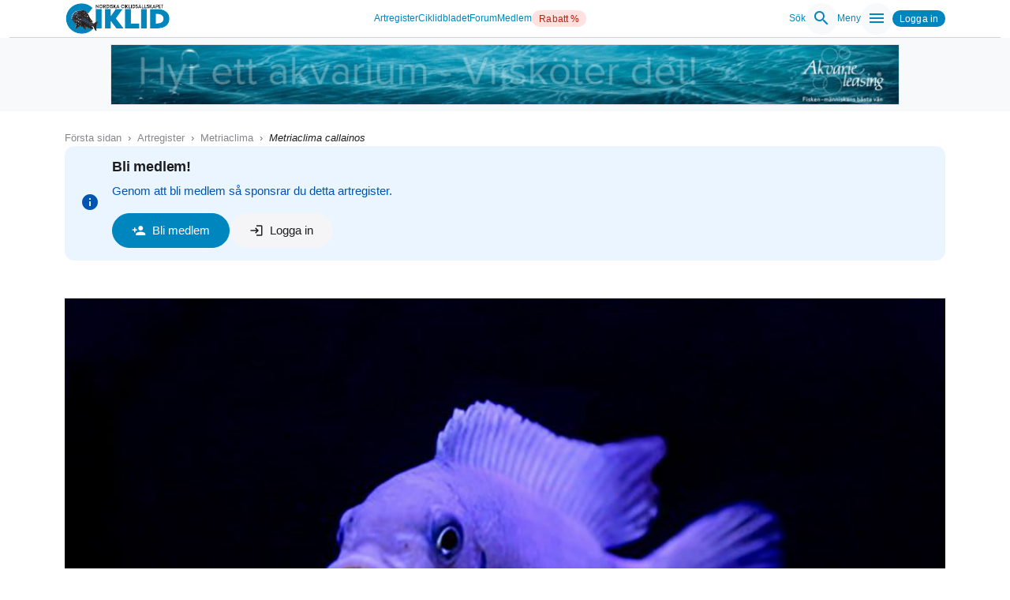

--- FILE ---
content_type: text/html; charset=utf-8
request_url: https://www.ciklid.org/artregister/art.php?ID=707
body_size: 10959
content:

        <!-- Sätt Metadata för sökmotorer och sociala medier -->
        <title>Metriaclima callainos - Nordiska Ciklids&auml;llskapet artregister</title>
        
        <!-- Open Graph meta tags -->
                
        <meta property="og:type" content="article">
        <meta property="og:title" content="Metriaclima callainos">
        <meta property="og:description" content="">
        <meta property="og:image" content="https://www.ciklid.org/artregister/artbild/m_callainos_nkhata_bay05-trott-niclas_olausson.jpg">
        <meta property="og:url" content="https://www.ciklid.org/artregister/art.php?ID=707">
        <meta property="og:site_name" content="Nordiska Ciklidsällskapet">
        <meta property="og:locale" content="sv_SE">
        
        <!-- Twitter Card meta tags -->
        <meta name="twitter:card" content="summary_large_image">
        <meta name="twitter:title" content="Metriaclima callainos">
        <meta name="twitter:description" content="">
        <meta name="twitter:image" content="https://www.ciklid.org/artregister/artbild/m_callainos_nkhata_bay05-trott-niclas_olausson.jpg">

        <!DOCTYPE html>
<html lang="sv">
<head>
    <meta charset="utf-8">
    <meta name="viewport" content="width=device-width, initial-scale=1">
    <meta http-equiv="Content-Type" content="text/html; charset=utf-8">
    
    <!-- Favicon -->
    <link rel="shortcut icon" href="/favicon.ico">

    <!-- Material icons -->
    <link href="https://fonts.googleapis.com/icon?family=Material+Icons" rel="stylesheet">

    <!-- Bootstrap 5 CSS -->
    <link href="/ciklid-include/css/bootstrap.min.css" rel="stylesheet">
    
    <!-- Ciklid Custom CSS -->
    <link rel="stylesheet" href="/ciklid-include/css/style.css">
    
    <!-- Ciklid Lightbox CSS -->
    <link rel="stylesheet" href="/ciklid-include/css/ciklid-lightbox.css">
    
    <!-- Leaflet CSS - Lazy loadas när kartan är nära viewport (sätts via $load_leaflet variabel) -->
        <link rel="preload" href="/ciklid-include/css/leaflet.css" as="style">
    <noscript><link rel="stylesheet" href="/ciklid-include/css/leaflet.css"></noscript>
        
    <!-- Custom CSS (Loaded last to override theme styles) -->
    <link rel="stylesheet" href="/designguide/css/component-library.css?v=1768721721">
</head>
<body class="bg-white">


<div class="container-fluid ciklid-navbar-wrapper">
    <nav class="apple-navbar d-flex align-items-center">
        <div class="container d-flex justify-content-between align-items-center w-100">
        <!-- Logo -->
        <a href="/" class="apple-navbar-logo">
                        <picture>
                <source srcset="/ciklid-include/images/cache/webp/5c7d8cf5938e5ffdf8fb6de625dfd1ee.webp" type="image/webp">
                <img src="/wp-content/uploads/2023/11/NCS-logo-2023_500px.png" alt="Ciklid.org" height="77">
            </picture>
        </a>

        <!-- Desktop Navigation -->
        <ul class="list-unstyled m-0 p-0 d-flex align-items-center gap-4 d-none d-md-flex">
            <li><a href="/artregister">Artregister</a></li>
            <li><a href="/ciklidbladet">Ciklidbladet</a></li>
            <li><a href="https://forum.ciklid.org/">Forum</a></li>
            <li><a href="/medlem">Medlem</a></li>
            <li><a href="https://www.ciklid.org/affarer/rabattaffar/" class="badge bg-danger rounded-pill text-white">Rabatt %</a></li>
        </ul>

        <!-- Desktop Actions -->
        <div class="apple-navbar-actions d-none d-md-flex align-items-center gap-3">
            <a href="/sok/" class="text-decoration-none d-flex align-items-center gap-2" aria-label="Sök">
                Sök
                <div class="bg-light rounded-circle d-flex align-items-center justify-content-center p-2">
                    <span class="material-icons">search</span>
                </div>
            </a>

            <a href="#" class="text-decoration-none d-flex align-items-center gap-2" id="desktop-menu-trigger" aria-label="Meny">
                Meny
                <div class="bg-light rounded-circle d-flex align-items-center justify-content-center p-2">
                    <span class="material-icons">menu</span>
                </div>
            </a>

                            <!-- Logged Out State -->
                <a href="/oauth/?redirect=%2Fartregister%2Fart.php%3FID%3D707" class="badge bg-primary">Logga in</a>
                    </div>

        <!-- Mobile Actions -->
        <div class="apple-navbar-mobile-actions d-flex d-md-none align-items-center gap-3">
            <a href="/sok/" class="text-decoration-none d-flex align-items-center gap-2" aria-label="Sök">
                <span class="d-none d-md-inline">Sök</span>
                <div class="bg-light rounded-circle d-flex align-items-center justify-content-center p-2">
                    <span class="material-icons">search</span>
                </div>
            </a>
            <a href="#" class="text-decoration-none d-flex align-items-center gap-2" id="mobile-menu-trigger" aria-label="Meny">
                <span class="d-none d-md-inline">Meny</span>
                <div class="bg-light rounded-circle d-flex align-items-center justify-content-center p-2">
                    <span class="material-icons">menu</span>
                </div>
            </a>
                            <a href="/oauth/?redirect=%2Fartregister%2Fart.php%3FID%3D707" class="badge bg-primary" aria-label="Logga in">Logga in</a>
                    </div>
        </div>
    </nav>
</div>

<!-- Fullscreen Overlay Menu -->
<div class="apple-menu-overlay" id="apple-menu-overlay">
    <div class="apple-menu-content d-flex flex-column">
        <div class="apple-menu-header d-flex justify-content-between align-items-center mb-5 pb-3">
            <span class="h5 mb-0">Meny</span>
            <button class="btn btn-link text-dark p-0" id="menu-close" aria-label="Stäng">
                <span class="material-icons">close</span>
            </button>
        </div>
        <div class="apple-menu-links d-flex flex-column gap-4">
            <a href="https://www.ciklid.org/affarer/rabattaffar/" class="btn btn-danger rounded-pill text-white">Rabatt %</a>
            <a href="/artregister" class="apple-menu-link fs-3 fw-semibold text-dark text-decoration-none">Artregister</a>
            <a href="/ciklidbladet" class="apple-menu-link fs-3 fw-semibold text-dark text-decoration-none">Ciklidbladet</a>
            <a href="https://forum.ciklid.org/" class="apple-menu-link fs-3 fw-semibold text-dark text-decoration-none">Forum</a>
            
            <!-- Submenu: Medlem (tidigare Medlemskap) -->
            <div class="apple-menu-item-has-children">
                <button class="apple-menu-link w-100 text-start d-flex justify-content-between align-items-center bg-transparent border-0 p-0 fs-3 fw-semibold text-dark text-decoration-none" onclick="toggleSubmenu(this)">
                    Medlem <span class="material-icons">expand_more</span>
                </button>
                <div class="apple-submenu d-none ps-3 mt-2 border-start border-2 ms-2">
                    <a href="https://www.ciklid.org/blimedlem/" class="apple-menu-link py-2 d-block text-primary text-decoration-none">Bli medlem</a>
                    <a href="https://www.ciklid.org/medlem/" class="apple-menu-link py-2 d-block text-primary text-decoration-none">Allt om medlemskapet</a>
                    <a href="https://www.ciklid.org/hedersmedlemmar/" class="apple-menu-link py-2 d-block text-primary text-decoration-none">Hedersmedlemmar</a>
                    <a href="https://www.ciklid.org/guldabborren/" class="apple-menu-link py-2 d-block text-primary text-decoration-none">Guldabborren</a>
                    <a href="https://www.ciklid.org/merchandise/" class="apple-menu-link py-2 d-block text-primary text-decoration-none">Merchandise</a>
                </div>
            </div>

            <!-- Submenu: Affärer -->
            <div class="apple-menu-item-has-children">
                <button class="apple-menu-link w-100 text-start d-flex justify-content-between align-items-center bg-transparent border-0 p-0 fs-3 fw-semibold text-dark text-decoration-none" onclick="toggleSubmenu(this)">
                    Affärer <span class="material-icons">expand_more</span>
                </button>
                <div class="apple-submenu d-none ps-3 mt-2 border-start border-2 ms-2">
                    <a href="https://www.ciklid.org/rabattaffar/" class="apple-menu-link py-2 d-block text-primary text-decoration-none">Rabatt % för medlemmar</a>
                    <a href="https://www.ciklid.org/affarer/annonsera-hos-oss/" class="apple-menu-link py-2 d-block text-primary text-decoration-none">Bli affärspartner</a>
                    <a href="https://www.ciklid.org/affarer/annonsera-hos-oss/" class="apple-menu-link py-2 d-block text-primary text-decoration-none">Annonsera hos oss</a>
                </div>
            </div>

            <a href="https://www.ciklid.org/ciklidstammor/" class="apple-menu-link fs-3 fw-semibold text-dark text-decoration-none">Ciklidstämmor</a>
            <a href="https://www.ciklid.org/faq" class="apple-menu-link fs-3 fw-semibold text-dark text-decoration-none">Frågor & svar</a>

            <!-- Submenu: Föreningsinfo -->
            <div class="apple-menu-item-has-children">
                <button class="apple-menu-link w-100 text-start d-flex justify-content-between align-items-center bg-transparent border-0 p-0 fs-3 fw-semibold text-dark text-decoration-none" onclick="toggleSubmenu(this)">
                    Föreningsinfo <span class="material-icons">expand_more</span>
                </button>
                <div class="apple-submenu d-none ps-3 mt-2 border-start border-2 ms-2">
                    <a href="https://www.ciklid.org/stadgar-for-nordiska-ciklidsallskapet/" class="apple-menu-link py-2 d-block text-primary text-decoration-none">Stadgar</a>
                    <a href="https://www.ciklid.org/medlem/nordiska-ciklidsallskapets-stipendier/" class="apple-menu-link py-2 d-block text-primary text-decoration-none">Stipendier</a>
                    <a href="https://www.ciklid.org/foreningsinformation/miljo-samhalle/" class="apple-menu-link py-2 d-block text-primary text-decoration-none">Miljö & Samhälle</a>
                    <a href="https://www.ciklid.org/styrelsen/" class="apple-menu-link py-2 d-block text-primary text-decoration-none">Styrelsen</a>
                    <a href="https://www.ciklid.org/skriva-en-artikel-till-ciklidbladet/" class="apple-menu-link py-2 d-block text-primary text-decoration-none">Skriva artikel</a>
                    <a href="https://www.ciklid.org/om-ciklid-org/gdpr/" class="apple-menu-link py-2 d-block text-primary text-decoration-none">GDPR</a>
                </div>
            </div>

            <a href="https://forum.ciklid.org/" class="apple-menu-link fs-3 fw-semibold text-dark text-decoration-none">Köp & Sälj</a>
            <a href="https://www.ciklid.org/ny-med-ciklider/" class="apple-menu-link fs-3 fw-semibold text-dark text-decoration-none">Ny med Ciklider</a>
            <a href="https://www.ciklid.org/vaxter/" class="apple-menu-link fs-3 fw-semibold text-dark text-decoration-none">Växter</a>
        </div>
        <div class="apple-menu-footer mt-4">
                            <a href="/oauth/?redirect=%2Fartregister%2Fart.php%3FID%3D707" class="btn btn-primary w-100">Logga in</a>
                    </div>
    </div>
</div>


<!-- Bootstrap 5 JavaScript Bundle -->
<script src="/ciklid-include/js/bootstrap.bundle.min.js"></script>

<!-- Ciklid Lightbox JavaScript -->
<script src="/ciklid-include/js/ciklid-lightbox.js"></script>

<!-- Navigation JavaScript - Laddas asynkront -->
<script src="/ciklid-include/js/navigation.js" defer></script>

<div class="container-fluid text-center bg-light w-100">
    <div class="container bg-light">
                <div class="row bg-light">
                    <div class="col bg-light">
                        <div class="p-2 text-center bg-light">
                            <a href="http://www.akvarieleasing.se/" target="_blank" rel="noopener noreferrer">
                                <img src="/banners/akvarieleasing.gif" 
                                     alt="Akvarieleasing" 
                                     title="Akvarieleasing" 
                                     class="img-fluid border"
                                     width="1000"
                                     height="150"
                                     loading="lazy">
                            </a>
                        </div>
                    </div>
                </div>
            </div></div>

<div class="container mt-4">

        <!-- Kolla om artens nummer finns -->
        
            <!-- Brödsmulor -->
            <nav aria-label="breadcrumb" class="no-print">
                <ol class="breadcrumb">
                    <li class="breadcrumb-item"><a href="/">F&ouml;rsta sidan</a></li>
                    <li class="breadcrumb-item"><a href="/artregister">Artregister</a></li>
                    <li class="breadcrumb-item"><a href="/artregister/art_slakte.php?ID=Metriaclima">Metriaclima</a></li>
                    <li class="breadcrumb-item active"><i>Metriaclima</i> <i>callainos</i></li>
                </ol>
            </nav>

            <!-- Medlemsreklam om man inte är medlem -->
                        <div class="no-print mb-4 mb-lg-5">
                <div class="alert alert-info border-0">
                    <div class="d-flex align-items-center">
                        <span class="material-icons me-3 icon-lg">info</span>
                        <div class="flex-grow-1">
                            <h5>Bli medlem!</h5>
                            <p class="mb-3">Genom att bli medlem s&aring; sponsrar du detta artregister.</p>
                            <div class="d-flex flex-wrap gap-2 gap-lg-3">
                                <a class="btn btn-primary" href="https://www.ciklid.org/blimedlem/" role="button">
                                    <span class="material-icons icon-md me-2">person_add</span>Bli medlem
                                </a>
                                                                <a class="btn btn-secondary" href="/oauth/?redirect=%2Fartregister%2Fart.php%3FID%3D707" role="button">
                                    <span class="material-icons icon-md me-2">login</span>Logga in
                                </a>
                            </div>
                        </div>
                    </div>
                </div>
            </div>
            
            <!-- Bild överst, full bredd -->
                                            <div class="mb-4">
                    <div class="position-relative">
                        <a href="/artregister/artbild/m_callainos_nkhata_bay05-trott-niclas_olausson.jpg" data-featherlight="image">
                            <img src="/artregister/artbild/m_callainos_nkhata_bay05-trott-niclas_olausson.jpg" 
                                 class="img-fluid w-100" 
                                 alt="Nkhata Bay, Hane"
                                 loading="lazy">
                        </a>
                        <div class="text-end mt-2 d-flex align-items-center justify-content-end gap-2">
                            <small class="text-muted">
                                Nkhata Bay, Hane Foto: Niclas Olausson                            </small>
                                                    </div>
                    </div>
                </div>
            
            <!-- Rubrik, full bredd -->
            <div class="d-flex align-items-center gap-2 mb-3 mb-lg-4 flex-wrap">
                <h1><i>Metriaclima</i> <i>callainos</i></h1>
                            </div>

            <!-- Information och lagerstatus -->
            <div class="row g-3 g-lg-4 mb-4 mb-lg-5">
                <div class="col-12 col-lg-8">
                    <div class="card border-0 shadow-sm h-100">
                        <div class="card-body p-3 p-lg-5">
                            <div class="d-flex align-items-stretch">
                                <div class="art-status-indicator me-3"></div>
                                <div class="flex-grow-1">
                                    <dl class="row g-0">
                                        <dt class="col-12 col-sm-4">Släkte:</dt>
                                        <dd class="col-12 col-sm-8">
                                            <a href="/artregister/art_slakte.php?ID=Metriaclima">
                                                <i>Metriaclima</i>
                                            </a>
                                        </dd>

                                        <dt class="col-12 col-sm-4">Art:</dt>
                                        <dd class="col-12 col-sm-8"><i>callainos</i></dd>

                                        <dt class="col-12 col-sm-4">Grupp:</dt>
                                        <dd class="col-12 col-sm-8">Mbuna</dd>

                                        <dt class="col-12 col-sm-4">Beskrivning:</dt>
                                        <dd class="col-12 col-sm-8">Stauffer &amp; Hert</dd>

                                        <dt class="col-12 col-sm-4">År:</dt>
                                        <dd class="col-12 col-sm-8">1992</dd>

                                                                                    <dt class="col-12 col-sm-4">Tidigare namn:</dt>
                                            <dd class="col-12 col-sm-8"><i><i>Pseudotropheus callainos</i></i></dd>
                                        
                                                                                    <dt class="col-12 col-sm-4">Populärnamn:</dt>
                                            <dd class="col-12 col-sm-8">kobolt-zebra, bright blue-zebra, cobolt blue zebra</dd>
                                        
                                                                                    <dt class="col-12 col-sm-4">Område:</dt>
                                            <dd class="col-12 col-sm-8">Malawisjön</dd>
                                        
                                                                                    <dt class="col-12 col-sm-4">Typlokal:</dt>
                                            <dd class="col-12 col-sm-8">Malawisj&ouml;n vid Nkhata Bay.</dd>
                                        
                                                                            </dl>
                                </div>
                            </div>

                            <!-- Ikoner och värden -->
                            <div class="row g-3 text-center mt-2">
                                <div class="col-6 col-md-3">
                                    <div class="p-2">
                                        <img src="/artregister/ikoner/temperatur.png" alt="Temperatur" class="mb-2">
                                                                                    <div class="small">23-28&deg;C</div>
                                                                            </div>
                                </div>
                                <div class="col-6 col-md-3">
                                    <div class="p-2">
                                        <img src="/artregister/ikoner/volym.png" alt="Volym" class="mb-2">
                                                                                    <div class="small">100 cm & 200 l</div>
                                                                            </div>
                                </div>
                                <div class="col-6 col-md-3">
                                    <div class="p-2">
                                        <img src="/artregister/ikoner/langd.png" alt="Längd" class="mb-2">
                                                                                    <div class="small">11 cm</div>
                                                                            </div>
                                </div>
                                <div class="col-6 col-md-3">
                                    <div class="p-2">
                                        <img src="/artregister/ikoner/ph.png" alt="pH" class="mb-2">
                                                                                    <div class="small">7,5-8,5</div>
                                                                            </div>
                                </div>
                            </div>

                            <hr class="my-4">

                            <!-- Innehållssektioner -->
                                                            <div class="mb-3 mb-lg-4">
                                    <h2>Naturlig biotop</h2>
                                    <p class="mb-0">Malawisj&ouml;n Afrika. Nkhata Bay och efter den nordv&auml;stra kustremsan mellan Kande Island och Ngara. Lever i sten- och klippbiotop p&aring; ett vattendjup mellan 1-2 m &auml;nda ned till ca. 25 m. Vid Kande Island f&ouml;rekommer den &auml;ven i &ouml;verg&aring;ngszonen mellan klipp - och sandbiotop. <i>M. callainos</i> finns i olika geografiska raser/f&auml;rgvarianter: B-formen; b&aring;de hanarna och honorna enhetligt ljusbl&aring;, s.k. &quot;Bright Blue&quot;. W-formen; hanar och honor vitaktiga, s.k. &quot;Cobolt&quot;. OB-formen; gr&aring;-bl&aring; f&auml;rg med vitaktiga inslag, det f&ouml;rekommer &auml;ven helt vitaktiga honor.<br />
<br />
I sin naturliga milj&ouml; s&ouml;ker <i>M. callainos</i> sin f&ouml;da genom att &quot;kamma&quot; igenom algt&auml;cket efter n&auml;rings&auml;mnen best&aring;ende av mindre ryggradsl&ouml;sa djur och alger. Man kan ibland &auml;ven se dem &auml;ta genom att st&aring; i rak vinkel mot underlaget, dvs. p&aring; ett s&auml;tt som liknar <i>M. zebras</i> f&ouml;dos&ouml;kande.</p>
                                </div>
                            
                                                            <div class="mb-3 mb-lg-4">
                                    <h2>Föda</h2>
                                    <p class="mb-0">En viktig faktor &auml;r att inte &ouml;verutfodra. De &auml;ter oftast s&aring; l&auml;nge de erbjuds n&aring;got, vilket l&auml;tt leder till problem p&aring; sikt. L&auml;gg g&auml;rna in en eller annan fastedag, vuxna fiskar m&aring;r bara bra av att leta sin f&ouml;da mera naturligt - genom att skrapa i sig av de alger som alltid f&ouml;rekommer i ett v&auml;l fungerande akvarium i balans.</p>
                                </div>
                            
                                                            <div class="mb-3 mb-lg-4">
                                    <h2>Könsskillnad</h2>
                                    <p class="mb-0">Hanarna blir st&ouml;rre och f&aring;r mer utdragna och spetsigare rygg- och analfenor. Hanen har &auml;ven fler och kraftigare f&auml;rgade &auml;ggfl&auml;ckar p&aring; analfenan. Storlek omkring 10-11 cm.</p>
                                </div>
                            
                                                            <div class="mb-3 mb-lg-4">
                                    <h2>Akvariemiljö</h2>
                                    <p class="mb-0">Man h&aring;ller denna art l&auml;mpligen tillsammans med andra typer av mbunas i ett akvarium med m&aring;nga g&ouml;mst&auml;llen i form av grottor. Dit kan jagade fiskar ta sin tillflykt undan uppvaktande hanar.<br />
<br />
God vattenkvalitet genom en rej&auml;l filtrering och cirkulation/syres&auml;ttning &auml;r gynnsamma faktorer.<br />
<br />
Vattentemperatur omkring 26 grader &deg;C och ett pH omkring 8,2 rekommenderas.</p>
                                </div>
                            
                                                            <div class="mb-3 mb-lg-4">
                                    <h2>Beteende & lek</h2>
                                    <p class="mb-0">Denna art lever t&auml;tt tillsammans i sin naturliga biotop. Hanarnas revir ligger n&auml;ra varandra. Ett revir best&aring;r oftast av en h&aring;lighet eller en mindre grotta dit hanen vill locka till sig lekvilliga honor f&ouml;r att para sig med dem. Hanarna &auml;r mycket aggressiva gentemot artlikar och h&auml;vdar territoriet med stor frenesi. Honorna drar runt i mindre eller st&ouml;rre grupper i sitt s&ouml;kande etter f&ouml;da.<br />
<br />
<i>M. callainos</i> leker p&aring; sedvanligt mbuna-man&eacute;r och honan ruvar &auml;gg och nykl&auml;ckta yngel i ca 20 dygn. Dessa tar direkt efter frisimmandet sm&aring;tt foder t.ex. nykl&auml;ckt Artemia eller finf&ouml;rdelad r&auml;kmix.</p>
                                </div>
                            
                            
                            
                                                    </div>
                    </div>
                </div>

                <!-- Höger kolumn: Sponsrad av och Lagerstatus -->
                <div class="col-12 col-lg-4 no-print">
                    <!-- Sponsrad av -->
                    <div class="card mb-4 mb-lg-5 border shadow-sm bg-white">
                        <div class="card-body">
                            <div class="row">
                                <div class="col-md-12 col-12 text-center">
                                    <small>Sponsrad av</small>
                                    <a href="http://www.akvariekungen.se/"><img src="/images/banners/akvariekungen.png" width="100%"></a>
                                </div>
                                                                    <div class="col-md-12 col-12 text-center">
                                        <a href="http://www.akvarieimporten.se/"><img src="/images/banners/akvarieimporten.jpg" width="100%"></a>
                                    </div>
                                    <div class="col-md-12 col-12 text-center">
                                        <a href="https://www.facebook.com/Hagebycikliden-582040905284121/"><img src="/images/banners/cikliden-akvariefiskodling.jpg" width="100%"></a>
                                    </div>
                                                                                            </div>
                        </div>
                    </div>

                    <!-- Lagerstatus -->
                    <div>
                        <h4>Lagerstatus</h4>
                        <a href="https://akvarieimporten.se/akvariefisk-till-salu">Akvarieimporten <span class="material-icons icon-md text-success">check_box</span></a><br>Imazo (grossist) <span class="material-icons icon-md">cancel</span><br>Kungälvs akvarium <span class="material-icons icon-md">cancel</span><br><a href="http://www.nolsakvariehobby.com/fisklistan/">Nols Akvariehobby <span class="material-icons icon-md text-success">check_box</span></a><br>Ruinemans <span class="material-icons icon-md">cancel</span><br><a href="https://www.ciklidhobby.nu/">Sandby Ciklidhobby <span class="material-icons icon-md text-success">check_box</span></a><br>                        <small class="text-muted">Vi hämtar lagerstatus från respektive hemsida. Ring alltid för att kontrollera.</small>
                    </div>
                </div>
            </div>
            <br>

            <!-- Video -->
                        <!-- Video -->

            <!-- Bilder -->
            <div class="no-print">
                            <h2>Bilder</h2>
                <hr>
                <div class="row mb-4">
                                            <div class="col-12 col-sm-6 col-md-4 mb-2">
                            <div class="card border-0 art-card-hover d-flex flex-column"><div class="art-image-wrapper position-relative bg-black"><a href="/artregister/artbild/" data-featherlight="image" class="stretched-link text-decoration-none"><img src="/artregister/artbild/" alt="" class="card-img-top img-fluid w-100"></a></div></div>                        </div>
                                            <div class="col-12 col-sm-6 col-md-4 mb-2">
                            <div class="card border-0 art-card-hover d-flex flex-column"><div class="art-image-wrapper position-relative bg-black"><a href="/artregister/artbild/M_callainos02-Albin_Ekenberg.jpg" data-featherlight="image" class="stretched-link text-decoration-none"><img src="/artregister/artbild/M_callainos02-Albin_Ekenberg.jpg" alt="" class="card-img-top img-fluid w-100"></a><div class="position-absolute top-0 start-0 text-white px-2 py-1 small photo-credit-text"><span class="text-nowrap">© Albin Ekenberg</span></div></div><div class="art-card-body h-100 d-flex flex-column text-center p-2 p-lg-3"><div class="art-content flex-grow-1"><h5></h5></div></div></div>                        </div>
                                            <div class="col-12 col-sm-6 col-md-4 mb-2">
                            <div class="card border-0 art-card-hover d-flex flex-column"><div class="art-image-wrapper position-relative bg-black"><a href="/artregister/artbild/M_callainos03-Hona-Peter_Andersson.jpg" data-featherlight="image" class="stretched-link text-decoration-none"><img src="/artregister/artbild/M_callainos03-Hona-Peter_Andersson.jpg" alt="" class="card-img-top img-fluid w-100"></a><div class="position-absolute top-0 start-0 text-white px-2 py-1 small photo-credit-text"><span class="text-nowrap">© Peter Andersson</span></div></div><div class="art-card-body h-100 d-flex flex-column text-center p-2 p-lg-3"><div class="art-content flex-grow-1"><h5></h5></div></div></div>                        </div>
                                            <div class="col-12 col-sm-6 col-md-4 mb-2">
                            <div class="card border-0 art-card-hover d-flex flex-column"><div class="art-image-wrapper position-relative bg-black"><a href="/artregister/artbild/M_callainos02-Hane-Peter_Andersson.jpg" data-featherlight="image" class="stretched-link text-decoration-none"><img src="/artregister/artbild/M_callainos02-Hane-Peter_Andersson.jpg" alt="hane" class="card-img-top img-fluid w-100"></a><div class="position-absolute top-0 start-0 text-white px-2 py-1 small photo-credit-text"><span class="text-nowrap">© Peter Andersson</span></div></div><div class="art-card-body h-100 d-flex flex-column text-center p-2 p-lg-3"><div class="art-content flex-grow-1"><h5>hane</h5></div></div></div>                        </div>
                                            <div class="col-12 col-sm-6 col-md-4 mb-2">
                            <div class="card border-0 art-card-hover d-flex flex-column"><div class="art-image-wrapper position-relative bg-black"><a href="/artregister/artbild/mc_43.jpg" data-featherlight="image" class="stretched-link text-decoration-none"><img src="/artregister/artbild/mc_43.jpg" alt="månadens Ciklid i Ciklidbladet" class="card-img-top img-fluid w-100"></a><div class="position-absolute top-0 start-0 text-white px-2 py-1 small photo-credit-text"><span class="text-nowrap">© Bob Allen</span></div></div><div class="art-card-body h-100 d-flex flex-column text-center p-2 p-lg-3"><div class="art-content flex-grow-1"><h5>månadens Ciklid i Ciklidbladet</h5></div></div></div>                        </div>
                                            <div class="col-12 col-sm-6 col-md-4 mb-2">
                            <div class="card border-0 art-card-hover d-flex flex-column"><div class="art-image-wrapper position-relative bg-black"><a href="/artregister/artbild/M_callainos03-Albin_Ekenberg.jpg" data-featherlight="image" class="stretched-link text-decoration-none"><img src="/artregister/artbild/M_callainos03-Albin_Ekenberg.jpg" alt="OB-hona" class="card-img-top img-fluid w-100"></a><div class="position-absolute top-0 start-0 text-white px-2 py-1 small photo-credit-text"><span class="text-nowrap">© Albin Ekenberg</span></div></div><div class="art-card-body h-100 d-flex flex-column text-center p-2 p-lg-3"><div class="art-content flex-grow-1"><h5>OB-hona</h5></div></div></div>                        </div>
                                    </div>
                        </div>
            <!-- Bilder -->

                            <div class="alert alert-danger border-0" role="alert">
                    <div class="d-flex align-items-center">
                        <span class="material-icons me-3 icon-lg">error</span>
                        <div class="flex-grow-1">
                            <h5>Du missar en snygg karta</h5>
                            <p class="mb-3">Du missar en snygg karta med alla f&aring;ngstplatser utritade. Som inloggad medlem kan du se dessa.</p>
                            <div class="d-flex flex-wrap gap-2 gap-lg-3">
                                <a class="btn btn-primary" href="https://www.ciklid.org/blimedlem/" role="button">
                                    <span class="material-icons icon-md me-2">person_add</span>Bli medlem
                                </a>
                                                                <a class="btn btn-secondary" href="/oauth/?redirect=%2Fartregister%2Fart.php%3FID%3D707" role="button">
                                    <span class="material-icons icon-md me-2">login</span>Logga in
                                </a>
                            </div>
                        </div>
                    </div>
                </div>
                        <br>

            <!--- Lista fångstplatser -->
                            <div class="no-print mb-4 mb-lg-5">
                <h3>Fångstplatser</h3>
                
                <div class="row g-3 g-lg-4 mb-3 mb-lg-4">
                    <div class="col-lg-12 col-md-12 col-sm-12 col-12">
                        <div class="card border-0 shadow-sm h-100">
                            <div class="card-body p-3 p-lg-5">
                                <h4><a
                                        href="/artregister/art_fangstplats.php?ID=29">Chewere</a>
                                                                    </h4>
                                                                                                                                <div class="row">
                                                                            <div class="col-12 col-sm-6 col-md-4 mb-2">
                                            <div class="card border-0 art-card-hover d-flex flex-column"><div class="art-image-wrapper position-relative bg-black"><a href="/artregister/artbild/M_callainos-Chewere02-Ad_Konings.jpg" data-featherlight="image" class="stretched-link text-decoration-none"><img src="/artregister/artbild/M_callainos-Chewere02-Ad_Konings.jpg" alt="" class="card-img-top img-fluid w-100"></a><div class="position-absolute top-0 start-0 text-white px-2 py-1 small photo-credit-text"><span class="text-nowrap">© Ad Konings</span></div></div><div class="art-card-body h-100 d-flex flex-column text-center p-2 p-lg-3"><div class="art-content flex-grow-1"><h5></h5></div></div></div>                                        </div>
                                                                        
                                                                    </div>
                                <!-- Video -->
                                <div class="row">
                                                                    </div>
                            </div>
                        </div>
                    </div>
                </div>
                
                <div class="row g-3 g-lg-4 mb-3 mb-lg-4">
                    <div class="col-lg-12 col-md-12 col-sm-12 col-12">
                        <div class="card border-0 shadow-sm h-100">
                            <div class="card-body p-3 p-lg-5">
                                <h4><a
                                        href="/artregister/art_fangstplats.php?ID=16">Chitande Island</a>
                                                                    </h4>
                                                                                                                                <div class="row">
                                                                        
                                                                    </div>
                                <!-- Video -->
                                <div class="row">
                                                                    </div>
                            </div>
                        </div>
                    </div>
                </div>
                
                <div class="row g-3 g-lg-4 mb-3 mb-lg-4">
                    <div class="col-lg-12 col-md-12 col-sm-12 col-12">
                        <div class="card border-0 shadow-sm h-100">
                            <div class="card-body p-3 p-lg-5">
                                <h4><a
                                        href="/artregister/art_fangstplats.php?ID=329">Ikombe</a>
                                                                    </h4>
                                                                                                                                <div class="row">
                                                                            <div class="col-12 col-sm-6 col-md-4 mb-2">
                                            <div class="card border-0 art-card-hover d-flex flex-column"><div class="art-image-wrapper position-relative bg-black"><a href="/artregister/artbild/M_callainos-Ikombe03-Ad_Konings.jpg" data-featherlight="image" class="stretched-link text-decoration-none"><img src="/artregister/artbild/M_callainos-Ikombe03-Ad_Konings.jpg" alt="" class="card-img-top img-fluid w-100"></a><div class="position-absolute top-0 start-0 text-white px-2 py-1 small photo-credit-text"><span class="text-nowrap">© Ad Konings</span></div></div><div class="art-card-body h-100 d-flex flex-column text-center p-2 p-lg-3"><div class="art-content flex-grow-1"><h5></h5></div></div></div>                                        </div>
                                                                        
                                                                    </div>
                                <!-- Video -->
                                <div class="row">
                                                                    </div>
                            </div>
                        </div>
                    </div>
                </div>
                
                <div class="row g-3 g-lg-4 mb-3 mb-lg-4">
                    <div class="col-lg-12 col-md-12 col-sm-12 col-12">
                        <div class="card border-0 shadow-sm h-100">
                            <div class="card-body p-3 p-lg-5">
                                <h4><a
                                        href="/artregister/art_fangstplats.php?ID=239">Kande Island</a>
                                                                    </h4>
                                                                                                                                <div class="row">
                                                                        
                                                                    </div>
                                <!-- Video -->
                                <div class="row">
                                                                    </div>
                            </div>
                        </div>
                    </div>
                </div>
                
                <div class="row g-3 g-lg-4 mb-3 mb-lg-4">
                    <div class="col-lg-12 col-md-12 col-sm-12 col-12">
                        <div class="card border-0 shadow-sm h-100">
                            <div class="card-body p-3 p-lg-5">
                                <h4><a
                                        href="/artregister/art_fangstplats.php?ID=19">Karonga</a>
                                                                    </h4>
                                                                                                                                <div class="row">
                                                                            <div class="col-12 col-sm-6 col-md-4 mb-2">
                                            <div class="card border-0 art-card-hover d-flex flex-column"><div class="art-image-wrapper position-relative bg-black"><a href="/artregister/artbild/M_callainos-Karonga02-Ad_Konings.jpg" data-featherlight="image" class="stretched-link text-decoration-none"><img src="/artregister/artbild/M_callainos-Karonga02-Ad_Konings.jpg" alt="" class="card-img-top img-fluid w-100"></a><div class="position-absolute top-0 start-0 text-white px-2 py-1 small photo-credit-text"><span class="text-nowrap">© Ad Konings</span></div></div><div class="art-card-body h-100 d-flex flex-column text-center p-2 p-lg-3"><div class="art-content flex-grow-1"><h5></h5></div></div></div>                                        </div>
                                                                        
                                                                    </div>
                                <!-- Video -->
                                <div class="row">
                                                                    </div>
                            </div>
                        </div>
                    </div>
                </div>
                
                <div class="row g-3 g-lg-4 mb-3 mb-lg-4">
                    <div class="col-lg-12 col-md-12 col-sm-12 col-12">
                        <div class="card border-0 shadow-sm h-100">
                            <div class="card-body p-3 p-lg-5">
                                <h4><a
                                        href="/artregister/art_fangstplats.php?ID=413">Katale island</a>
                                                                    </h4>
                                                                                                                                <div class="row">
                                                                            <div class="col-12 col-sm-6 col-md-4 mb-2">
                                            <div class="card border-0 art-card-hover d-flex flex-column"><div class="art-image-wrapper position-relative bg-black"><a href="/artregister/artbild/M_callainos-Katale-Island02-Ad_Konings.jpg" data-featherlight="image" class="stretched-link text-decoration-none"><img src="/artregister/artbild/M_callainos-Katale-Island02-Ad_Konings.jpg" alt="" class="card-img-top img-fluid w-100"></a><div class="position-absolute top-0 start-0 text-white px-2 py-1 small photo-credit-text"><span class="text-nowrap">© Ad Konings</span></div></div><div class="art-card-body h-100 d-flex flex-column text-center p-2 p-lg-3"><div class="art-content flex-grow-1"><h5></h5></div></div></div>                                        </div>
                                                                            <div class="col-12 col-sm-6 col-md-4 mb-2">
                                            <div class="card border-0 art-card-hover d-flex flex-column"><div class="art-image-wrapper position-relative bg-black"><a href="/artregister/artbild/M_callainos-Katale-Island03-Ad_Konings.jpg" data-featherlight="image" class="stretched-link text-decoration-none"><img src="/artregister/artbild/M_callainos-Katale-Island03-Ad_Konings.jpg" alt="" class="card-img-top img-fluid w-100"></a><div class="position-absolute top-0 start-0 text-white px-2 py-1 small photo-credit-text"><span class="text-nowrap">© Ad Konings</span></div></div><div class="art-card-body h-100 d-flex flex-column text-center p-2 p-lg-3"><div class="art-content flex-grow-1"><h5></h5></div></div></div>                                        </div>
                                                                        
                                                                    </div>
                                <!-- Video -->
                                <div class="row">
                                                                    </div>
                            </div>
                        </div>
                    </div>
                </div>
                
                <div class="row g-3 g-lg-4 mb-3 mb-lg-4">
                    <div class="col-lg-12 col-md-12 col-sm-12 col-12">
                        <div class="card border-0 shadow-sm h-100">
                            <div class="card-body p-3 p-lg-5">
                                <h4><a
                                        href="/artregister/art_fangstplats.php?ID=328">Kirondo</a>
                                                                    </h4>
                                                                                                                                <div class="row">
                                                                        
                                                                    </div>
                                <!-- Video -->
                                <div class="row">
                                                                    </div>
                            </div>
                        </div>
                    </div>
                </div>
                
                <div class="row g-3 g-lg-4 mb-3 mb-lg-4">
                    <div class="col-lg-12 col-md-12 col-sm-12 col-12">
                        <div class="card border-0 shadow-sm h-100">
                            <div class="card-body p-3 p-lg-5">
                                <h4><a
                                        href="/artregister/art_fangstplats.php?ID=229">Lions Cove</a>
                                                                    </h4>
                                                                                                                                <div class="row">
                                                                            <div class="col-12 col-sm-6 col-md-4 mb-2">
                                            <div class="card border-0 art-card-hover d-flex flex-column"><div class="art-image-wrapper position-relative bg-black"><a href="/artregister/artbild/M_callainos-Lions-Cove03-Ad_Konings.jpg" data-featherlight="image" class="stretched-link text-decoration-none"><img src="/artregister/artbild/M_callainos-Lions-Cove03-Ad_Konings.jpg" alt="" class="card-img-top img-fluid w-100"></a><div class="position-absolute top-0 start-0 text-white px-2 py-1 small photo-credit-text"><span class="text-nowrap">© Ad Konings</span></div></div><div class="art-card-body h-100 d-flex flex-column text-center p-2 p-lg-3"><div class="art-content flex-grow-1"><h5></h5></div></div></div>                                        </div>
                                                                        
                                                                    </div>
                                <!-- Video -->
                                <div class="row">
                                                                    </div>
                            </div>
                        </div>
                    </div>
                </div>
                
                <div class="row g-3 g-lg-4 mb-3 mb-lg-4">
                    <div class="col-lg-12 col-md-12 col-sm-12 col-12">
                        <div class="card border-0 shadow-sm h-100">
                            <div class="card-body p-3 p-lg-5">
                                <h4><a
                                        href="/artregister/art_fangstplats.php?ID=423">Lumwino Reef</a>
                                                                    </h4>
                                                                                                                                <div class="row">
                                                                            <div class="col-12 col-sm-6 col-md-4 mb-2">
                                            <div class="card border-0 art-card-hover d-flex flex-column"><div class="art-image-wrapper position-relative bg-black"><a href="/artregister/artbild/M_callainos-Luwino-Reef02-1-Ad_Konings.jpg" data-featherlight="image" class="stretched-link text-decoration-none"><img src="/artregister/artbild/M_callainos-Luwino-Reef02-1-Ad_Konings.jpg" alt="Tiger Oscar" class="card-img-top img-fluid w-100"></a><div class="position-absolute top-0 start-0 text-white px-2 py-1 small photo-credit-text"><span class="text-nowrap">© Ad Konings</span></div></div><div class="art-card-body h-100 d-flex flex-column text-center p-2 p-lg-3"><div class="art-content flex-grow-1"><h5>Tiger Oscar</h5></div></div></div>                                        </div>
                                                                            <div class="col-12 col-sm-6 col-md-4 mb-2">
                                            <div class="card border-0 art-card-hover d-flex flex-column"><div class="art-image-wrapper position-relative bg-black"><a href="/artregister/artbild/M_callainos-Luwino-Reef02-Ad_Konings.jpg" data-featherlight="image" class="stretched-link text-decoration-none"><img src="/artregister/artbild/M_callainos-Luwino-Reef02-Ad_Konings.jpg" alt="Tiger Oscar" class="card-img-top img-fluid w-100"></a><div class="position-absolute top-0 start-0 text-white px-2 py-1 small photo-credit-text"><span class="text-nowrap">© Ad Konings</span></div></div><div class="art-card-body h-100 d-flex flex-column text-center p-2 p-lg-3"><div class="art-content flex-grow-1"><h5>Tiger Oscar</h5></div></div></div>                                        </div>
                                                                        
                                                                    </div>
                                <!-- Video -->
                                <div class="row">
                                                                    </div>
                            </div>
                        </div>
                    </div>
                </div>
                
                <div class="row g-3 g-lg-4 mb-3 mb-lg-4">
                    <div class="col-lg-12 col-md-12 col-sm-12 col-12">
                        <div class="card border-0 shadow-sm h-100">
                            <div class="card-body p-3 p-lg-5">
                                <h4><a
                                        href="/artregister/art_fangstplats.php?ID=325">Lupingu</a>
                                                                    </h4>
                                                                                                                                <div class="row">
                                                                        
                                                                    </div>
                                <!-- Video -->
                                <div class="row">
                                                                    </div>
                            </div>
                        </div>
                    </div>
                </div>
                
                <div class="row g-3 g-lg-4 mb-3 mb-lg-4">
                    <div class="col-lg-12 col-md-12 col-sm-12 col-12">
                        <div class="card border-0 shadow-sm h-100">
                            <div class="card-body p-3 p-lg-5">
                                <h4><a
                                        href="/artregister/art_fangstplats.php?ID=322">Magunga Reef</a>
                                                                    </h4>
                                                                                                                                <div class="row">
                                                                            <div class="col-12 col-sm-6 col-md-4 mb-2">
                                            <div class="card border-0 art-card-hover d-flex flex-column"><div class="art-image-wrapper position-relative bg-black"><a href="/artregister/artbild/m_callainos-magunga01-pete_barnes.jpg" data-featherlight="image" class="stretched-link text-decoration-none"><img src="/artregister/artbild/m_callainos-magunga01-pete_barnes.jpg" alt="" class="card-img-top img-fluid w-100"></a><div class="position-absolute top-0 start-0 text-white px-2 py-1 small photo-credit-text"><span class="text-nowrap">© Peter Barnes</span></div></div><div class="art-card-body h-100 d-flex flex-column text-center p-2 p-lg-3"><div class="art-content flex-grow-1"><h5></h5></div></div></div>                                        </div>
                                                                            <div class="col-12 col-sm-6 col-md-4 mb-2">
                                            <div class="card border-0 art-card-hover d-flex flex-column"><div class="art-image-wrapper position-relative bg-black"><a href="/artregister/artbild/M_callainos-Magunga-Reef02-Ad_Konings.jpg" data-featherlight="image" class="stretched-link text-decoration-none"><img src="/artregister/artbild/M_callainos-Magunga-Reef02-Ad_Konings.jpg" alt="Röd" class="card-img-top img-fluid w-100"></a><div class="position-absolute top-0 start-0 text-white px-2 py-1 small photo-credit-text"><span class="text-nowrap">© Ad Konings</span></div></div><div class="art-card-body h-100 d-flex flex-column text-center p-2 p-lg-3"><div class="art-content flex-grow-1"><h5>Röd</h5></div></div></div>                                        </div>
                                                                            <div class="col-12 col-sm-6 col-md-4 mb-2">
                                            <div class="card border-0 art-card-hover d-flex flex-column"><div class="art-image-wrapper position-relative bg-black"><a href="/artregister/artbild/M_callainos-Magunga-Reef03-Ad_Konings.jpg" data-featherlight="image" class="stretched-link text-decoration-none"><img src="/artregister/artbild/M_callainos-Magunga-Reef03-Ad_Konings.jpg" alt="Röd" class="card-img-top img-fluid w-100"></a><div class="position-absolute top-0 start-0 text-white px-2 py-1 small photo-credit-text"><span class="text-nowrap">© Ad Konings</span></div></div><div class="art-card-body h-100 d-flex flex-column text-center p-2 p-lg-3"><div class="art-content flex-grow-1"><h5>Röd</h5></div></div></div>                                        </div>
                                                                        
                                                                    </div>
                                <!-- Video -->
                                <div class="row">
                                                                    </div>
                            </div>
                        </div>
                    </div>
                </div>
                
                <div class="row g-3 g-lg-4 mb-3 mb-lg-4">
                    <div class="col-lg-12 col-md-12 col-sm-12 col-12">
                        <div class="card border-0 shadow-sm h-100">
                            <div class="card-body p-3 p-lg-5">
                                <h4><a
                                        href="/artregister/art_fangstplats.php?ID=327">Makonde</a>
                                                                    </h4>
                                                                                                                                <div class="row">
                                                                            <div class="col-12 col-sm-6 col-md-4 mb-2">
                                            <div class="card border-0 art-card-hover d-flex flex-column"><div class="art-image-wrapper position-relative bg-black"><a href="/artregister/artbild/M_callainos-Makonde02-Ad_Konings.jpg" data-featherlight="image" class="stretched-link text-decoration-none"><img src="/artregister/artbild/M_callainos-Makonde02-Ad_Konings.jpg" alt="Röd" class="card-img-top img-fluid w-100"></a><div class="position-absolute top-0 start-0 text-white px-2 py-1 small photo-credit-text"><span class="text-nowrap">© Ad Konings</span></div></div><div class="art-card-body h-100 d-flex flex-column text-center p-2 p-lg-3"><div class="art-content flex-grow-1"><h5>Röd</h5></div></div></div>                                        </div>
                                                                            <div class="col-12 col-sm-6 col-md-4 mb-2">
                                            <div class="card border-0 art-card-hover d-flex flex-column"><div class="art-image-wrapper position-relative bg-black"><a href="/artregister/artbild/M_callainos-Makonde03-Ad_Konings.jpg" data-featherlight="image" class="stretched-link text-decoration-none"><img src="/artregister/artbild/M_callainos-Makonde03-Ad_Konings.jpg" alt="Röd" class="card-img-top img-fluid w-100"></a><div class="position-absolute top-0 start-0 text-white px-2 py-1 small photo-credit-text"><span class="text-nowrap">© Ad Konings</span></div></div><div class="art-card-body h-100 d-flex flex-column text-center p-2 p-lg-3"><div class="art-content flex-grow-1"><h5>Röd</h5></div></div></div>                                        </div>
                                                                        
                                                                    </div>
                                <!-- Video -->
                                <div class="row">
                                                                    </div>
                            </div>
                        </div>
                    </div>
                </div>
                
                <div class="row g-3 g-lg-4 mb-3 mb-lg-4">
                    <div class="col-lg-12 col-md-12 col-sm-12 col-12">
                        <div class="card border-0 shadow-sm h-100">
                            <div class="card-body p-3 p-lg-5">
                                <h4><a
                                        href="/artregister/art_fangstplats.php?ID=23">Matema</a>
                                                                    </h4>
                                                                                                                                <div class="row">
                                                                        
                                                                    </div>
                                <!-- Video -->
                                <div class="row">
                                                                    </div>
                            </div>
                        </div>
                    </div>
                </div>
                
                <div class="row g-3 g-lg-4 mb-3 mb-lg-4">
                    <div class="col-lg-12 col-md-12 col-sm-12 col-12">
                        <div class="card border-0 shadow-sm h-100">
                            <div class="card-body p-3 p-lg-5">
                                <h4><a
                                        href="/artregister/art_fangstplats.php?ID=424">Mphanga Rocks</a>
                                                                    </h4>
                                                                                                                                <div class="row">
                                                                            <div class="col-12 col-sm-6 col-md-4 mb-2">
                                            <div class="card border-0 art-card-hover d-flex flex-column"><div class="art-image-wrapper position-relative bg-black"><a href="/artregister/artbild/M_callainos-Mphanga-Rocks02-Ad_Konings.jpg" data-featherlight="image" class="stretched-link text-decoration-none"><img src="/artregister/artbild/M_callainos-Mphanga-Rocks02-Ad_Konings.jpg" alt="" class="card-img-top img-fluid w-100"></a><div class="position-absolute top-0 start-0 text-white px-2 py-1 small photo-credit-text"><span class="text-nowrap">© Ad Konings</span></div></div><div class="art-card-body h-100 d-flex flex-column text-center p-2 p-lg-3"><div class="art-content flex-grow-1"><h5></h5></div></div></div>                                        </div>
                                                                        
                                                                    </div>
                                <!-- Video -->
                                <div class="row">
                                                                    </div>
                            </div>
                        </div>
                    </div>
                </div>
                
                <div class="row g-3 g-lg-4 mb-3 mb-lg-4">
                    <div class="col-lg-12 col-md-12 col-sm-12 col-12">
                        <div class="card border-0 shadow-sm h-100">
                            <div class="card-body p-3 p-lg-5">
                                <h4><a
                                        href="/artregister/art_fangstplats.php?ID=418">Nakantenga Island</a>
                                                                    </h4>
                                                                                                                                <div class="row">
                                                                            <div class="col-12 col-sm-6 col-md-4 mb-2">
                                            <div class="card border-0 art-card-hover d-flex flex-column"><div class="art-image-wrapper position-relative bg-black"><a href="/artregister/artbild/m_callainos-nakantenga02-magnus_sandberg.jpg" data-featherlight="image" class="stretched-link text-decoration-none"><img src="/artregister/artbild/m_callainos-nakantenga02-magnus_sandberg.jpg" alt="En grupp hanar i sjön" class="card-img-top img-fluid w-100"></a><div class="position-absolute top-0 start-0 text-white px-2 py-1 small photo-credit-text"><span class="text-nowrap">© Magnus Sandberg</span></div></div><div class="art-card-body h-100 d-flex flex-column text-center p-2 p-lg-3"><div class="art-content flex-grow-1"><h5>En grupp hanar i sjön</h5></div></div></div>                                        </div>
                                                                        
                                                                    </div>
                                <!-- Video -->
                                <div class="row">
                                                                    </div>
                            </div>
                        </div>
                    </div>
                </div>
                
                <div class="row g-3 g-lg-4 mb-3 mb-lg-4">
                    <div class="col-lg-12 col-md-12 col-sm-12 col-12">
                        <div class="card border-0 shadow-sm h-100">
                            <div class="card-body p-3 p-lg-5">
                                <h4><a
                                        href="/artregister/art_fangstplats.php?ID=218">Ngara</a>
                                                                    </h4>
                                                                                                                                <div class="row">
                                                                        
                                                                    </div>
                                <!-- Video -->
                                <div class="row">
                                                                    </div>
                            </div>
                        </div>
                    </div>
                </div>
                
                <div class="row g-3 g-lg-4 mb-3 mb-lg-4">
                    <div class="col-lg-12 col-md-12 col-sm-12 col-12">
                        <div class="card border-0 shadow-sm h-100">
                            <div class="card-body p-3 p-lg-5">
                                <h4><a
                                        href="/artregister/art_fangstplats.php?ID=330">Nkanda</a>
                                                                    </h4>
                                                                                                                                <div class="row">
                                                                            <div class="col-12 col-sm-6 col-md-4 mb-2">
                                            <div class="card border-0 art-card-hover d-flex flex-column"><div class="art-image-wrapper position-relative bg-black"><a href="/artregister/artbild/M_callainos-Nkanda02-Ad_Konings.jpg" data-featherlight="image" class="stretched-link text-decoration-none"><img src="/artregister/artbild/M_callainos-Nkanda02-Ad_Konings.jpg" alt="" class="card-img-top img-fluid w-100"></a><div class="position-absolute top-0 start-0 text-white px-2 py-1 small photo-credit-text"><span class="text-nowrap">© Ad Konings</span></div></div><div class="art-card-body h-100 d-flex flex-column text-center p-2 p-lg-3"><div class="art-content flex-grow-1"><h5></h5></div></div></div>                                        </div>
                                                                        
                                                                    </div>
                                <!-- Video -->
                                <div class="row">
                                                                    </div>
                            </div>
                        </div>
                    </div>
                </div>
                
                <div class="row g-3 g-lg-4 mb-3 mb-lg-4">
                    <div class="col-lg-12 col-md-12 col-sm-12 col-12">
                        <div class="card border-0 shadow-sm h-100">
                            <div class="card-body p-3 p-lg-5">
                                <h4><a
                                        href="/artregister/art_fangstplats.php?ID=232">Nkatha Bay</a>
                                                                    </h4>
                                                                                                                                <div class="row">
                                                                            <div class="col-12 col-sm-6 col-md-4 mb-2">
                                            <div class="card border-0 art-card-hover d-flex flex-column"><div class="art-image-wrapper position-relative bg-black"><a href="/artregister/artbild/M_callainos-Nkhata-Bay02-Mark_Smith.jpg" data-featherlight="image" class="stretched-link text-decoration-none"><img src="/artregister/artbild/M_callainos-Nkhata-Bay02-Mark_Smith.jpg" alt="" class="card-img-top img-fluid w-100"></a><div class="position-absolute top-0 start-0 text-white px-2 py-1 small photo-credit-text"><span class="text-nowrap">© Mark Smith</span></div></div><div class="art-card-body h-100 d-flex flex-column text-center p-2 p-lg-3"><div class="art-content flex-grow-1"><h5></h5></div></div></div>                                        </div>
                                                                            <div class="col-12 col-sm-6 col-md-4 mb-2">
                                            <div class="card border-0 art-card-hover d-flex flex-column"><div class="art-image-wrapper position-relative bg-black"><a href="/artregister/artbild/m_callainos-nkhata_bay02-1-morten_skov_jensen.jpg" data-featherlight="image" class="stretched-link text-decoration-none"><img src="/artregister/artbild/m_callainos-nkhata_bay02-1-morten_skov_jensen.jpg" alt="Hane" class="card-img-top img-fluid w-100"></a><div class="position-absolute top-0 start-0 text-white px-2 py-1 small photo-credit-text"><span class="text-nowrap">© Morten Skov Jensen</span></div></div><div class="art-card-body h-100 d-flex flex-column text-center p-2 p-lg-3"><div class="art-content flex-grow-1"><h5>Hane</h5></div></div></div>                                        </div>
                                                                        
                                                                    </div>
                                <!-- Video -->
                                <div class="row">
                                                                    </div>
                            </div>
                        </div>
                    </div>
                </div>
                
                <div class="row g-3 g-lg-4 mb-3 mb-lg-4">
                    <div class="col-lg-12 col-md-12 col-sm-12 col-12">
                        <div class="card border-0 shadow-sm h-100">
                            <div class="card-body p-3 p-lg-5">
                                <h4><a
                                        href="/artregister/art_fangstplats.php?ID=1408">Ingen fångstplats känd</a>
                                    , Akvarium                                </h4>
                                                                                                                                <div class="row">
                                                                            <div class="col-12 col-sm-6 col-md-4 mb-2">
                                            <div class="card border-0 art-card-hover d-flex flex-column"><div class="art-image-wrapper position-relative bg-black"><a href="/artregister/artbild/M_callainos02-Albin_Ekenberg.jpg" data-featherlight="image" class="stretched-link text-decoration-none"><img src="/artregister/artbild/M_callainos02-Albin_Ekenberg.jpg" alt="" class="card-img-top img-fluid w-100"></a><div class="position-absolute top-0 start-0 text-white px-2 py-1 small photo-credit-text"><span class="text-nowrap">© Albin Ekenberg</span></div></div><div class="art-card-body h-100 d-flex flex-column text-center p-2 p-lg-3"><div class="art-content flex-grow-1"><h5></h5></div></div></div>                                        </div>
                                                                            <div class="col-12 col-sm-6 col-md-4 mb-2">
                                            <div class="card border-0 art-card-hover d-flex flex-column"><div class="art-image-wrapper position-relative bg-black"><a href="/artregister/artbild/M_callainos03-Hona-Peter_Andersson.jpg" data-featherlight="image" class="stretched-link text-decoration-none"><img src="/artregister/artbild/M_callainos03-Hona-Peter_Andersson.jpg" alt="" class="card-img-top img-fluid w-100"></a><div class="position-absolute top-0 start-0 text-white px-2 py-1 small photo-credit-text"><span class="text-nowrap">© Peter Andersson</span></div></div><div class="art-card-body h-100 d-flex flex-column text-center p-2 p-lg-3"><div class="art-content flex-grow-1"><h5></h5></div></div></div>                                        </div>
                                                                            <div class="col-12 col-sm-6 col-md-4 mb-2">
                                            <div class="card border-0 art-card-hover d-flex flex-column"><div class="art-image-wrapper position-relative bg-black"><a href="/artregister/artbild/M_callainos02-Hane-Peter_Andersson.jpg" data-featherlight="image" class="stretched-link text-decoration-none"><img src="/artregister/artbild/M_callainos02-Hane-Peter_Andersson.jpg" alt="hane" class="card-img-top img-fluid w-100"></a><div class="position-absolute top-0 start-0 text-white px-2 py-1 small photo-credit-text"><span class="text-nowrap">© Peter Andersson</span></div></div><div class="art-card-body h-100 d-flex flex-column text-center p-2 p-lg-3"><div class="art-content flex-grow-1"><h5>hane</h5></div></div></div>                                        </div>
                                                                            <div class="col-12 col-sm-6 col-md-4 mb-2">
                                            <div class="card border-0 art-card-hover d-flex flex-column"><div class="art-image-wrapper position-relative bg-black"><a href="/artregister/artbild/mc_43.jpg" data-featherlight="image" class="stretched-link text-decoration-none"><img src="/artregister/artbild/mc_43.jpg" alt="månadens Ciklid i Ciklidbladet" class="card-img-top img-fluid w-100"></a><div class="position-absolute top-0 start-0 text-white px-2 py-1 small photo-credit-text"><span class="text-nowrap">© Bob Allen</span></div></div><div class="art-card-body h-100 d-flex flex-column text-center p-2 p-lg-3"><div class="art-content flex-grow-1"><h5>månadens Ciklid i Ciklidbladet</h5></div></div></div>                                        </div>
                                                                            <div class="col-12 col-sm-6 col-md-4 mb-2">
                                            <div class="card border-0 art-card-hover d-flex flex-column"><div class="art-image-wrapper position-relative bg-black"><a href="/artregister/artbild/M_callainos03-Albin_Ekenberg.jpg" data-featherlight="image" class="stretched-link text-decoration-none"><img src="/artregister/artbild/M_callainos03-Albin_Ekenberg.jpg" alt="OB-hona" class="card-img-top img-fluid w-100"></a><div class="position-absolute top-0 start-0 text-white px-2 py-1 small photo-credit-text"><span class="text-nowrap">© Albin Ekenberg</span></div></div><div class="art-card-body h-100 d-flex flex-column text-center p-2 p-lg-3"><div class="art-content flex-grow-1"><h5>OB-hona</h5></div></div></div>                                        </div>
                                                                        
                                                                    </div>
                                <!-- Video -->
                                <div class="row">
                                                                    </div>
                            </div>
                        </div>
                    </div>
                </div>
                                <!-- Slut på fångstplatser -->
                </div>
            
            <!-- Odlingsformer -->
                        <!-- Odlingsformer -->

            <!-- Video -->
                        <!-- Video -->

            <br><br>


                                <div class="no-print mb-4 mb-lg-5">
                    <h2><i>Metriaclima</i> <i>callainos</i> i Ciklidbladet</h2>
                    
                    <div class="table-responsive">
                    <table class="table align-middle" id="ciklidbladetTable">
                        <colgroup>
                            <col class="col-1">
                            <col>
                        </colgroup>
                        <thead>
                            <tr>
                                <th>
                                    <a href="#" class="text-decoration-none sortable" data-sort="nummer">
                                        Nummer <span class="material-icons">arrow_down_up</span>
                                    </a>
                                </th>
                                <th>
                                    <a href="#" class="text-decoration-none sortable" data-sort="artikel">
                                        Artikel <span class="material-icons">arrow_down_up</span>
                                    </a>
                                </th>
                            </tr>
                        </thead>
                        <tbody>
                                                                                            <tr data-nummer="200601" data-artikel="Metriaclima callainos, Nkhata Bay">
                                    <td>2006:1</td>
                                    <td>
                                                                                <a href="/artikelarkiv/cb_artikel_visa.php?nr=200601&lopnr=11"><i>Metriaclima callainos</i>, Nkhata Bay</a>
                                    </td>
                                </tr>
                                                                                            <tr data-nummer="201902" data-artikel="Metriaclima zebra">
                                    <td>2019:2</td>
                                    <td>
                                                                                <a href="/artikelarkiv/cb_artikel_visa.php?nr=201902&lopnr=14"><i>Metriaclima zebra</i></a>
                                    </td>
                                </tr>
                                                                                            <tr data-nummer="200101" data-artikel="Cikliderna vid Thumbi West-ön">
                                    <td>2001:1</td>
                                    <td>
                                                                                <a href="/artikelarkiv/cb_artikel_visa.php?nr=200101&lopnr=2">Cikliderna vid Thumbi West-ön</a>
                                    </td>
                                </tr>
                                                                                            <tr data-nummer="199703" data-artikel="Importnytt">
                                    <td>1997:3</td>
                                    <td>
                                                                                <a href="/artikelarkiv/cb_artikel_visa.php?nr=199703&lopnr=11">Importnytt</a>
                                    </td>
                                </tr>
                                                                                            <tr data-nummer="199808" data-artikel="Importnytt: Ciklidleken Lerum">
                                    <td>1998:8</td>
                                    <td>
                                                                                <a href="/artikelarkiv/cb_artikel_visa.php?nr=199808&lopnr=6">Importnytt: Ciklidleken Lerum</a>
                                    </td>
                                </tr>
                                                                                            <tr data-nummer="200903" data-artikel="Mina erfarenheter av att odla ciklider från Östafrikas sjöar">
                                    <td>2009:3</td>
                                    <td>
                                                                                <a href="/artikelarkiv/cb_artikel_visa.php?nr=200903&lopnr=4">Mina erfarenheter av att odla ciklider från Östafrikas sjöar</a>
                                    </td>
                                </tr>
                                                                                            <tr data-nummer="201702" data-artikel="Mitt första ciklidakvarium">
                                    <td>2017:2</td>
                                    <td>
                                                                                <a href="/artikelarkiv/cb_artikel_visa.php?nr=201702&lopnr=15">Mitt första ciklidakvarium</a>
                                    </td>
                                </tr>
                                                                                            <tr data-nummer="199706" data-artikel="Ndumbi reef &amp; Pombo rocks III">
                                    <td>1997:6</td>
                                    <td>
                                                                                <a href="/artikelarkiv/cb_artikel_visa.php?nr=199706&lopnr=2">Ndumbi reef & Pombo rocks III</a>
                                    </td>
                                </tr>
                                                                                            <tr data-nummer="201104" data-artikel="Nyheter från fiskvärlden">
                                    <td>2011:4</td>
                                    <td>
                                                                                <a href="/artikelarkiv/cb_artikel_visa.php?nr=201104&lopnr=16">Nyheter från fiskvärlden</a>
                                    </td>
                                </tr>
                                                                                            <tr data-nummer="199610" data-artikel="Pärlemorzebra">
                                    <td>1996:10</td>
                                    <td>
                                                                                <a href="/artikelarkiv/cb_artikel_visa.php?nr=199610&lopnr=6">Pärlemorzebra</a>
                                    </td>
                                </tr>
                                                                                            <tr data-nummer="200404" data-artikel="Skitciklid eller Afrikas röda guld?">
                                    <td>2004:4</td>
                                    <td>
                                                                                <a href="/artikelarkiv/cb_artikel_visa.php?nr=200404&lopnr=13">Skitciklid eller Afrikas röda guld?</a>
                                    </td>
                                </tr>
                                                    </tbody>
                    </table>
                    </div>

                    <script>
                        // Initialize Ciklidbladet table
                        document.addEventListener('DOMContentLoaded', function() {
                            const table = document.getElementById('ciklidbladetTable');
                            if (!table) return;
                            
                            let sortDirection = {};
                            
                            // Spara kolumnbredderna innan sortering
                            const thead = table.querySelector('thead');
                            const headerCells = Array.from(thead.querySelectorAll('th'));
                            
                            table.querySelectorAll('.sortable').forEach(link => {
                                link.addEventListener('click', function(e) {
                                    e.preventDefault();
                                    const sortBy = this.getAttribute('data-sort');
                                    const tbody = table.querySelector('tbody');
                                    const rows = Array.from(tbody.querySelectorAll('tr'));
                                    
                                    const columnWidths = headerCells.map(th => {
                                        return th.offsetWidth;
                                    });
                                    
                                    // Växla sorteringsriktning
                                    if (!sortDirection[sortBy] || sortDirection[sortBy] === 'desc') {
                                        sortDirection[sortBy] = 'asc';
                                    } else {
                                        sortDirection[sortBy] = 'desc';
                                    }
                                    
                                    // Ta bort alla sort-klasser och återställ ikoner
                                    table.querySelectorAll('.sortable').forEach(l => {
                                        l.classList.remove('sort-asc', 'sort-desc');
                                        const resetIcon = l.querySelector('.material-icons');
                                        if (resetIcon) {
                                            resetIcon.textContent = 'arrow_down_up';
                                        }
                                    });
                                    
                                    // Lägg till sort-klass på aktiv kolumn
                                    this.classList.add('sort-' + sortDirection[sortBy]);
                                    
                                    // Uppdatera ikon
                                    const icon = this.querySelector('.material-icons');
                                    if (icon) {
                                        if (sortDirection[sortBy] === 'asc') {
                                            icon.textContent = 'arrow_upward';
                                        } else {
                                            icon.textContent = 'arrow_downward';
                                        }
                                    }
                                    
                                    // Sortera rader
                                    rows.sort((a, b) => {
                                        let aValue = '';
                                        let bValue = '';
                                        
                                        if (sortBy === 'nummer') {
                                            aValue = a.getAttribute('data-nummer') || '';
                                            bValue = b.getAttribute('data-nummer') || '';
                                            const aNum = parseInt(aValue);
                                            const bNum = parseInt(bValue);
                                            if (!isNaN(aNum) && !isNaN(bNum)) {
                                                const comparison = aNum - bNum;
                                                return sortDirection[sortBy] === 'asc' ? comparison : -comparison;
                                            }
                                        } else if (sortBy === 'artikel') {
                                            aValue = a.getAttribute('data-artikel') || '';
                                            bValue = b.getAttribute('data-artikel') || '';
                                        }
                                        
                                        const comparison = aValue.localeCompare(bValue, 'sv');
                                        return sortDirection[sortBy] === 'asc' ? comparison : -comparison;
                                    });
                                    
                                    // Uppdatera DOM
                                    rows.forEach(row => tbody.appendChild(row));
                                    
                                    // Återställ kolumnbredderna efter sortering
                                    requestAnimationFrame(() => {
                                        headerCells.forEach((th, index) => {
                                            if (columnWidths[index]) {
                                                th.style.width = columnWidths[index] + 'px';
                                                th.style.minWidth = columnWidths[index] + 'px';
                                            }
                                        });
                                        if (rows.length > 0) {
                                            const firstRowCells = rows[0].querySelectorAll('td');
                                            firstRowCells.forEach((td, index) => {
                                                if (columnWidths[index]) {
                                                    td.style.width = columnWidths[index] + 'px';
                                                    td.style.minWidth = columnWidths[index] + 'px';
                                                }
                                            });
                                        }
                                    });
                                });
                            });
                        });
                    </script>
                    </div>
            
            
            <div class="text-right p-2"><a
                    href="mailto:artregister@ciklid.org?subject=Uppdatera ART NR 707&body=Skriv vad som behöver fixas så löser vi det!"><span class="material-icons icon-sm">mail</span> Felanmäl artbeskrivningen</a>
            </div>

            <!-- Ladda footer -->
            </div><!-- .container -->
            <footer class="apple-footer">
    <div class="container apple-footer-content">
        <div class="row">
            <div class="col-md-4 mb-4">
                <h5>Nordiska Ciklidsällskapet</h5>
                <p class="text-muted small">
                    Nordiska Ciklidsällskapet är en ideell förening grundad 1967 för nordiska akvarister med intresse för ciklider. Föreningen ger ut medlemstidningen Ciklidbladet fyra gånger per år med artbeskrivningar, skötseltips och aktuell forskning. Medlemmarna träffas på årsmötet och utbyter erfarenheter om skötsel och avel av ciklider.
                </p>
            </div>
            <div class="col-md-4 mb-4">
                <h5 class="text-dark mb-3">Kontakt</h5>
                <div class="text-muted small">
                    <div class="mb-3">
                        <div class="fw-bold mb-1">
                            <a href="mailto:redaktor@ciklid.org" class="text-decoration-none text-muted">Bidra till Ciklidbladet: redaktor@ciklid.org</a>
                        </div>
                        <div class="small">Skicka in artiklar, artbeskrivningar eller frågor om tidningen</div>
                    </div>
                    <div class="mb-3">
                        <div class="fw-bold mb-1">
                            <a href="mailto:medlem@ciklid.org" class="text-decoration-none text-muted">Medlemskap: medlem@ciklid.org</a>
                        </div>
                        <div class="small">Frågor om medlemskap och prenumeration</div>
                    </div>
                    <div class="mb-3">
                        <div class="fw-bold mb-1">
                            <a href="mailto:webmaster@ciklid.org" class="text-decoration-none text-muted">Webben: webmaster@ciklid.org</a>
                        </div>
                        <div class="small">Tekniska frågor om webbplatsen</div>
                    </div>
                </div>
            </div>
            <div class="col-md-4 mb-4">
                <h5>Följ oss</h5>
                <div class="d-flex gap-3">
                    <a href="https://www.facebook.com/groups/131670247918/" target="_blank" class="text-muted"><span class="material-icons">facebook</span></a>
                    <a href="https://www.instagram.com/ncs_nordiska_ciklidsallskapet/" target="_blank" class="text-muted"><span class="material-icons">photo_camera</span></a>
                    <a href="https://www.youtube.com/channel/UCX0zAGwVKm7xbyv8yDX1KbQ" target="_blank" class="text-muted"><span class="material-icons">play_circle</span></a>
                </div>
            </div>
        </div>
    </div>
    <div class="container">
        <div class="pt-4 text-center text-muted small">
            <p>&copy; 2026 Nordiska Ciklidsällskapet. Sponsrad av <a href="https://glesys.se/" class="text-muted">Glesys</a>.</p>
        </div>
    </div>
</footer>


<!-- JavaScript - Laddas i slutet för att inte blockera rendering -->
<!-- jQuery 3.7.1 - Lokal fil, defer för att inte blockera rendering -->
<script src="/ciklid-include/js/jquery-3.7.1.min.js" defer></script>
<!-- Leaflet CSS & JS - Lazy loadas när kartan är nära viewport (sätts via $load_leaflet variabel) -->
<script>
// Lazy load Leaflet CSS och JS när kartan är nära viewport
(function() {
    function loadLeafletCSS() {
        var link = document.createElement('link');
        link.rel = 'stylesheet';
        link.href = '/ciklid-include/css/leaflet.css';
        document.head.appendChild(link);
    }
    
    function loadLeafletJS() {
        var script = document.createElement('script');
        script.src = '/ciklid-include/js/leaflet.js';
        script.defer = true;
        document.body.appendChild(script);
    }
    
    // Kontrollera om kartan finns på sidan
    var mapContainer = document.getElementById('mapid');
    if (!mapContainer) {
        return; // Ingen karta på sidan
    }
    
    // Använd Intersection Observer för lazy loading
    if ('IntersectionObserver' in window) {
        var observer = new IntersectionObserver(function(entries) {
            entries.forEach(function(entry) {
                if (entry.isIntersecting) {
                    loadLeafletCSS();
                    loadLeafletJS();
                    observer.disconnect();
                }
            });
        }, {
            rootMargin: '200px' // Ladda 200px innan kartan är synlig
        });
        observer.observe(mapContainer);
    } else {
        // Fallback för äldre webbläsare - ladda direkt
        loadLeafletCSS();
        loadLeafletJS();
    }
})();
</script>
<script src="/ciklid-include/js/bootstrap.bundle.min.js" defer></script>
<!-- bootstrap-slider.js kräver jQuery, så den måste vänta på jQuery -->
<script src="/ciklid-include/js/bootstrap-slider.js" defer></script>
<script src="/ciklid-include/js/ciklid-lightbox.js" defer></script>
</body>
</html>
            <!-- Artnummerkoll -->
                <!-- Artnummerkoll -->

        <!-- Nummerkoll -->

--- FILE ---
content_type: text/css
request_url: https://www.ciklid.org/designguide/css/component-library.css?v=1768721721
body_size: 8231
content:
@import url('/designguide/fonts/inter.css');

/* ============================================
   Component Library CSS för Ciklid.org
   Apple-inspirerad design med ciklid-blå accent
   ============================================ */

:root {
  /* === Primärfärg (Ciklid-blå) === */
  --ciklid-primary: #0086BE;
  --ciklid-primary-dark: #006a96;
  --ciklid-primary-light: #e6f4f9;
  
  /* === Apple-inspirerade neutrala färger === */
  --apple-gray: #f5f5f7;
  --apple-gray-dark: #e8e8ed;
  --apple-gray-border: #d2d2d7;
  
  /* === Textfärger === */
  --text-primary: #1d1d1f;
  --text-secondary: #86868b;
  --text-tertiary: #6e6e73;
  
  /* === Bakgrunder === */
  --surface-primary: #ffffff;
  --surface-secondary: #f5f5f7;
  --surface-tertiary: #fbfbfd;
  
  /* === Semantiska färger === */
  --color-success: #34c759;
  --color-warning: #ff9500;
  --color-danger: #ff3b30;
  --color-info: #007aff;
  
  /* === Design tokens === */
  --border-radius-sm: 8px;
  --border-radius-md: 12px;
  --border-radius-lg: 16px;
  --border-radius-pill: 980px;
  
  --shadow-sm: 0 1px 3px rgba(0, 0, 0, 0.04);
  --shadow-md: 0 4px 12px rgba(0, 0, 0, 0.08);
  --shadow-lg: 0 8px 24px rgba(0, 0, 0, 0.12);
  
  --transition-fast: 0.15s ease;
  --transition-normal: 0.2s ease;
  --transition-slow: 0.3s ease;
  
  /* === Focus states === */
  --focus-ring-color: rgba(0, 134, 190, 0.4);
  --focus-ring-width: 4px;
  
  /* === Legacy aliases (för bakåtkompatibilitet) === */
  --primary-blue: var(--ciklid-primary);
  --text-color: var(--text-primary);
  --ciklid-text: var(--text-primary);
  --ciklid-text-muted: var(--text-secondary);
  --ciklid-surface: var(--surface-primary);
  --ciklid-background: var(--surface-secondary);
  --ciklid-border-color: var(--apple-gray-border);
  --ciklid-border-radius: var(--border-radius-sm);
  --ciklid-shadow-sm: var(--shadow-sm);
  --ciklid-shadow: var(--shadow-md);
  --ciklid-shadow-lg: var(--shadow-lg);
  --ciklid-transition: background-color 0.2s ease, border-color 0.2s ease, box-shadow 0.2s ease, color 0.2s ease;
}

/* WCAG 2.1 Focus Styles */
*:focus-visible {
  outline: var(--focus-ring-width) solid var(--focus-ring-color);
  outline-offset: 1px;
  border-radius: 2px;
}

/* ============================================
   Material Icons - Storlekar och varianter
   ============================================ */

.material-icons {
  vertical-align: middle;
}

.icon-sm {
  font-size: 16px !important;
}

.icon-md {
  font-size: 18px !important;
}

.icon-lg {
  font-size: 24px !important;
}

.icon-xl {
  font-size: 32px !important;
}

.icon-2xl {
  font-size: 48px !important;
}

/* Ikoner i knappar */
.btn .material-icons {
  font-size: 18px;
  margin-right: 0.375rem;
  vertical-align: middle;
}

.btn-sm .material-icons {
  font-size: 16px;
  margin-right: 0.25rem;
}

.btn-lg .material-icons {
  font-size: 20px;
  margin-right: 0.5rem;
}

/* Ikoner i input groups */
.input-group-text .material-icons {
  font-size: 18px;
}

/* ============================================
   Hero Sections - Apple-inspirerad design
   ============================================ */

.hero-section {
  text-align: center;
  padding: 4rem 2rem;
  border-radius: var(--border-radius-lg);
}

.hero-title {
  font-size: 2.5rem;
  font-weight: 500;
  line-height: 1.1;
  margin-bottom: 1rem;
  letter-spacing: -0.02em;
}

.hero-subtitle {
  font-size: 1.25rem;
  line-height: 1.5;
  max-width: 600px;
  margin: 0 auto 2rem;
  opacity: 0.9;
}

/* hero-actions - använd Bootstrap utility classes: d-flex gap-3 justify-content-center flex-wrap */
.hero-actions {
  /* display: flex; gap: 1rem; justify-content: center; flex-wrap: wrap; ersätts med Bootstrap-klasser i HTML */
}

/* Hero varianter */
.hero-light {
  background-color: var(--surface-secondary);
  color: var(--text-primary);
}

.hero-primary {
  background-color: var(--ciklid-primary);
  color: white;
}

.hero-primary .hero-title,
.hero-primary .hero-subtitle,
.hero-primary .hero-actions {
  color: white;
}

.hero-primary .hero-subtitle {
  opacity: 0.9;
}

.hero-dark {
  background-color: var(--text-primary);
  color: white;
}

/* Kompakt hero */
.hero-compact {
  padding: 2.5rem 2rem;
}

.hero-compact .hero-title {
  font-size: 2rem;
  margin-bottom: 0.75rem;
}

.hero-compact .hero-subtitle {
  font-size: 1.125rem;
  margin-bottom: 0;
}

/* Responsiv hero */
@media (min-width: 992px) {
  .hero-section {
    padding: 5rem 3rem;
  }
  
  .hero-title {
    font-size: 3.5rem;
  }
  
  .hero-subtitle {
    font-size: 1.375rem;
  }
  
  .hero-compact {
    padding: 3rem 3rem;
  }
  
  .hero-compact .hero-title {
    font-size: 2.5rem;
  }
}

@media (max-width: 576px) {
  .hero-section {
    padding: 3rem 1.5rem;
  }
  
  .hero-title {
    font-size: 1.875rem;
  }
  
  .hero-subtitle {
    font-size: 1rem;
  }
}

/* ============================================
   Sidebar Navigation - Apple-inspirerad design
   ============================================ */

.sticky-sidebar {
  position: -webkit-sticky;
  position: sticky;
  top: 80px;
  height: calc(100vh - 100px);
  overflow-y: auto;
  padding-right: 1rem;
}

/* Scrollbar styling */
.sticky-sidebar::-webkit-scrollbar {
  width: 6px;
}

.sticky-sidebar::-webkit-scrollbar-track {
  background: transparent;
}

.sticky-sidebar::-webkit-scrollbar-thumb {
  background-color: rgba(0, 0, 0, 0.1);
  border-radius: 3px;
}

.sticky-sidebar::-webkit-scrollbar-thumb:hover {
  background-color: rgba(0, 0, 0, 0.2);
}

/* Sidebar heading */
.sticky-sidebar h5 {
  font-size: 0.8125rem;
  font-weight: 600;
  color: var(--text-primary);
  margin-bottom: 1.25rem;
}

/* Section labels */
.sticky-sidebar .text-uppercase {
  font-size: 0.6875rem !important;
  font-weight: 600;
  color: var(--text-secondary) !important;
  letter-spacing: 0.08em;
}

/* Nav links */
.sticky-sidebar .nav-link {
  font-size: 0.875rem;
  color: var(--text-secondary);
  padding: 0.375rem 0 !important;
  transition: color var(--transition-fast);
  border-radius: 0;
}

.sticky-sidebar .nav-link:hover {
  color: var(--ciklid-primary);
}

.sticky-sidebar .nav-link.active {
  color: var(--ciklid-primary);
  font-weight: 500;
}

/* ============================================
   Breadcrumbs - Apple-inspirerad design
   ============================================ */

.breadcrumb {
  background-color: transparent;
  padding: 0;
  margin-bottom: 0;
  font-size: 0.8125rem;
}

.breadcrumb-item + .breadcrumb-item::before {
  color: var(--text-tertiary);
  content: "›";
  font-weight: 400;
}

.breadcrumb-item a {
  color: var(--text-secondary);
  text-decoration: none;
  transition: color var(--transition-fast);
}

.breadcrumb-item a:hover {
  color: var(--ciklid-primary);
}

.breadcrumb-item.active {
  color: var(--text-primary);
}

/* Ikoner i breadcrumbs */
.breadcrumb .material-icons {
  font-size: 1rem;
  vertical-align: middle;
}

/* ============================================
   Nav Pills - Apple-inspirerad design
   ============================================ */

.nav-pills {
  gap: 0.25rem;
}

.nav-pills .nav-link {
  border-radius: var(--border-radius-pill);
  padding: 0.5rem 1rem;
  font-weight: 500;
  font-size: 0.875rem;
  color: var(--text-secondary);
  transition: background-color var(--transition-fast), color var(--transition-fast);
}

.nav-pills .nav-link:hover {
  background-color: var(--surface-secondary);
  color: var(--text-primary);
}

.nav-pills .nav-link.active {
  background-color: var(--ciklid-primary);
  color: white;
}

/* Apple Navbar - använder Bootstrap utility classes: d-flex align-items-center */
/* Sticky-positionen hanteras nu av .ciklid-navbar-wrapper istället */
.apple-navbar {
  background-color: transparent;
  backdrop-filter: saturate(180%) blur(20px);
  -webkit-backdrop-filter: saturate(180%) blur(20px);
  /* position: sticky; flyttat till .ciklid-navbar-wrapper */
  /* top: 0; flyttat till .ciklid-navbar-wrapper */
  /* z-index: 1000; flyttat till .ciklid-navbar-wrapper */
  height: 48px;
  font-size: 12px;
  padding-top: 0 !important;
  margin-top: 0 !important;
  border-bottom: 1px solid var(--apple-gray-border);
}

/* apple-navbar-content - ersatt med Bootstrap utility classes i HTML: d-flex justify-content-between align-items-center w-100 */
/* Denna klass behövs inte längre - använd Bootstrap-klasser direkt i HTML */

.apple-navbar-logo img {
  height: 42px;
  width: auto;
}

/* apple-navbar-links - använder Bootstrap utility classes: d-flex align-items-center gap-4 list-unstyled m-0 p-0 */
/* Denna klass behövs inte längre - använd Bootstrap-klasser direkt i HTML */

.apple-navbar-links a {
  color: var(--text-color);
  text-decoration: none;
  opacity: 0.8;
  transition: opacity 0.2s;
  font-weight: 400;
  font-size: 1rem;
}

.apple-navbar-links a:hover {
  opacity: 1;
  color: var(--primary-blue);
}

/* apple-navbar-actions - använder Bootstrap utility classes: d-flex align-items-center gap-3 */
/* Denna CSS behövs inte längre - använd Bootstrap-klasser direkt i HTML */

/* Mobile Actions - specifik styling för material-icons som behövs */
.apple-navbar-mobile-actions .material-icons {
  opacity: 0.8;
}

/* Overlay Menu */
.apple-menu-overlay,
.apple-search-overlay {
  position: fixed;
  top: 0;
  left: 0;
  width: 100%;
  height: 100%;
  background-color: rgba(255, 255, 255, 0.98);
  backdrop-filter: blur(10px);
  z-index: 2000;
  opacity: 0;
  visibility: hidden;
  transition: opacity 0.3s ease, visibility 0.3s ease;
  /* Specifika properties - INGA transforms */
  display: flex;
  flex-direction: column;
  overflow-y: auto;
}

.apple-menu-overlay.active,
.apple-search-overlay.active {
  opacity: 1;
  visibility: visible;
}

.apple-search-content {
  max-width: 680px;
  width: 100%;
  margin: 100px auto 0;
  padding: 0 20px;
}

/* apple-search-bar-wrapper - använd Bootstrap utility classes: d-flex align-items-center border-bottom pb-2 */
.apple-search-bar-wrapper {
  /* display: flex; align-items: center; ersätts med Bootstrap-klasser i HTML */
  border-bottom: 1px solid #d2d2d7;
  /* padding-bottom: 10px; ersätts med pb-2 i HTML */
}

.apple-search-input {
  border: none;
  background: transparent;
  /* font-size: 24px; ersätts med fs-3 i HTML */
  /* font-weight: 600; ersätts med fw-semibold i HTML */
  width: 100%;
  /* margin: 0 15px; ersätts med mx-3 i HTML */
  outline: none;
  /* color: var(--text-color); ersätts med text-dark i HTML */
}

.apple-search-input::placeholder {
  color: #86868b;
}

/* apple-search-bar-wrapper .material-icons - använd Bootstrap utility classes: fs-3 text-secondary */
.apple-search-bar-wrapper .material-icons {
  /* font-size: 24px; ersätts med fs-3 i HTML */
  /* color: #86868b; ersätts med text-secondary i HTML */
}

/* User Menu & Dropdown */
.apple-user-menu {
  position: relative;
}

.user-avatar {
  width: 32px;
  height: 32px;
  background-color: var(--apple-gray);
  border-radius: 50%;
  /* display: flex; align-items: center; justify-content: center; ersätts med d-flex align-items-center justify-content-center i HTML */
  color: var(--primary-blue);
  font-weight: 600;
  font-size: 12px;
  border: 1px solid rgba(0, 0, 0, 0.1);
  overflow: hidden;
}

.user-avatar img {
  width: 100%;
  height: 100%;
  object-fit: cover;
  border-radius: 50%;
}

.apple-dropdown-menu {
  position: absolute;
  top: 100%;
  right: 0;
  margin-top: 10px;
  background: rgba(255, 255, 255, 0.98);
  backdrop-filter: blur(20px);
  -webkit-backdrop-filter: blur(20px);
  border-radius: 12px;
  box-shadow: 0 10px 40px rgba(0, 0, 0, 0.15);
  min-width: 220px;
  padding: 8px;
  opacity: 0;
  visibility: hidden;
  transform: translateY(-10px);
  transition: opacity 0.2s cubic-bezier(0.2, 0.8, 0.2, 1), visibility 0.2s cubic-bezier(0.2, 0.8, 0.2, 1), transform 0.2s cubic-bezier(0.2, 0.8, 0.2, 1);
  /* Specifika properties för dropdown-animation */
  border: 1px solid rgba(0, 0, 0, 0.05);
}

.apple-dropdown-menu.active {
  opacity: 1;
  visibility: visible;
  transform: translateY(0);
}

.dropdown-header {
  padding: 8px 16px;
}

/* dropdown-item - använd Bootstrap utility classes: d-block text-decoration-none */
.dropdown-item {
  /* display: block; ersätts med d-block i HTML */
  padding: 8px 16px;
  color: var(--text-color);
  text-decoration: none;
  border-radius: 8px;
  font-size: 13px;
  transition: background-color 0.1s;
}

.dropdown-item:hover {
  background-color: var(--apple-gray);
  color: var(--text-color);
}

.dropdown-item.text-danger:hover {
  background-color: #fff2f2;
  color: #dc3545;
}

.dropdown-divider {
  height: 1px;
  background-color: rgba(0, 0, 0, 0.08);
  margin: 8px 0;
}

/* apple-menu-content - använd Bootstrap utility classes: p-4 mw-600 w-100 mx-auto d-flex flex-column */
.apple-menu-content {
  padding: 20px;
  max-width: 600px;
  width: 100%;
  margin: 0 auto;
  min-height: 100%;
  /* display: flex; flex-direction: column; ersätts med Bootstrap-klasser i HTML */
}

/* apple-menu-header - använd Bootstrap utility classes: d-flex justify-content-between align-items-center mb-5 pb-3 border-bottom */
.apple-menu-header {
  /* display: flex; justify-content: space-between; align-items: center; ersätts med Bootstrap-klasser i HTML */
  margin-bottom: 2.5rem;
  padding-bottom: 1rem;
  border-bottom: 1px solid rgba(0, 0, 0, 0.1);
}

/* apple-menu-links - använd Bootstrap utility classes: d-flex flex-column gap-4 */
.apple-menu-links {
  /* display: flex; flex-direction: column; gap: 20px; ersätts med Bootstrap-klasser i HTML */
  /* Scrollning hanteras nu på overlay-nivå istället */
}

/* apple-menu-link - använd Bootstrap utility classes: fs-3 fw-semibold text-dark text-decoration-none */
.apple-menu-link {
  font-size: 1.5rem;
  font-weight: 600;
  color: var(--text-color);
  text-decoration: none;
  transition: color 0.2s;
}

.apple-menu-link:hover {
  color: var(--primary-blue);
}

/* Mobile adjustments */
@media (max-width: 768px) {
  .apple-navbar-content {
    padding: 0 16px;
  }

  .apple-navbar-logo img {
    height: 40px;
    /* Reduced by 20% on mobile (was 50px) */
  }
}

/* Apple Footer */
.apple-footer {
  background-color: var(--apple-gray);
  padding: 40px 0;
  font-size: 12px;
  color: #86868b;
  border-top: 1px solid #d2d2d7;
  margin-top: 60px;
  width: 100vw;
  /* Ensure full width - break out of any container */
  margin-left: calc(-50vw + 50%);
  margin-right: calc(-50vw + 50%);
  max-width: 100vw;
  /* Ensure footer background spans full width */
  position: relative;
  left: 0;
  right: 0;
}

/* apple-footer-content - använd Bootstrap container-klass eller utility classes: mx-auto px-3 */
.apple-footer-content {
  /* margin: 0 auto; padding: 0 20px; max-width: 1320px; ersätts med container-klass eller Bootstrap-klasser i HTML */
}

/* Ensure border-top line in footer is 100% wide */
.apple-footer .border-top {
  width: 100vw;
  margin-left: calc(-50vw + 50%);
  margin-right: calc(-50vw + 50%);
  max-width: 100vw;
  position: relative;
  left: 0;
  right: 0;
}

/* Ensure copyright container is also full width background but content is centered */
.apple-footer > .container:last-child {
  max-width: 1320px;
  margin: 0 auto;
  padding: 0 20px;
}

.apple-footer h5 {
  font-size: 12px;
  font-weight: 600;
  color: #1d1d1f;
  margin-bottom: 9.6px;
}

.apple-footer a {
  color: #424245;
  transition: color 0.2s;
}

.apple-footer a:hover {
  color: var(--primary-blue);
  text-decoration: underline;
}

/* Body styling använder Poppins från header.php */
body {
  color: var(--text-primary);
  background-color: var(--surface-secondary);
  line-height: 1.6;
}

/* ============================================
   Buttons - Apple-inspirerad design
   ============================================ */

/* Primär knapp - Pill-form för CTAs */
.btn-primary {
  background-color: var(--ciklid-primary);
  border-color: var(--ciklid-primary);
  border-radius: var(--border-radius-pill);
  transition: background-color var(--transition-fast), border-color var(--transition-fast);
  box-shadow: none;
  font-weight: 500;
  padding: 0.625rem 1.5rem;
  font-size: 0.9375rem;
}

.btn-primary:hover,
.btn-primary:focus {
  background-color: var(--ciklid-primary-dark);
  border-color: var(--ciklid-primary-dark);
  box-shadow: none;
}

.btn-primary:active {
  background-color: #005a7a;
  border-color: #005a7a;
}

/* Outline primär - Pill-form */
.btn-outline-primary {
  border-color: var(--ciklid-primary);
  color: var(--ciklid-primary);
  border-radius: var(--border-radius-pill);
  transition: background-color var(--transition-fast), color var(--transition-fast), border-color var(--transition-fast);
  font-weight: 500;
  background-color: transparent;
  padding: 0.625rem 1.5rem;
  font-size: 0.9375rem;
}

.btn-outline-primary:hover,
.btn-outline-primary:focus {
  background-color: var(--ciklid-primary);
  color: white;
  border-color: var(--ciklid-primary);
  box-shadow: none;
}

/* Sekundär knapp - Grå, rundade hörn */
.btn-secondary {
  background-color: var(--apple-gray);
  border-color: var(--apple-gray);
  color: var(--text-primary);
  border-radius: var(--border-radius-pill);
  transition: background-color var(--transition-fast);
  font-weight: 500;
  padding: 0.625rem 1.5rem;
  font-size: 0.9375rem;
}

.btn-secondary:hover {
  background-color: var(--apple-gray-dark);
  border-color: var(--apple-gray-dark);
  color: var(--text-primary);
}

/* Light knapp - För mörka bakgrunder */
.btn-light {
  background-color: white;
  border-color: white;
  color: var(--text-primary);
  border-radius: var(--border-radius-pill);
  transition: background-color var(--transition-fast);
  font-weight: 500;
  padding: 0.625rem 1.5rem;
}

.btn-light:hover {
  background-color: var(--apple-gray);
  border-color: var(--apple-gray);
  color: var(--text-primary);
}

/* Outline light - För mörka bakgrunder */
.btn-outline-light {
  border-color: rgba(255, 255, 255, 0.6);
  color: white;
  border-radius: var(--border-radius-pill);
  background-color: transparent;
  transition: background-color var(--transition-fast), border-color var(--transition-fast);
  font-weight: 500;
  padding: 0.625rem 1.5rem;
}

.btn-outline-light:hover {
  background-color: rgba(255, 255, 255, 0.1);
  border-color: white;
  color: white;
}

/* Storlekar */
.btn-sm {
  padding: 0.375rem 1rem;
  font-size: 0.8125rem;
  border-radius: var(--border-radius-pill);
}

.btn-lg {
  padding: 0.875rem 2rem;
  font-size: 1.0625rem;
  border-radius: var(--border-radius-pill);
}

/* Extra liten knapp för tabeller (icon-only) */
.btn-xs,
.btn-icon {
  padding: 0.25rem 0.5rem;
  font-size: 0.75rem;
  border-radius: var(--border-radius-sm);
  min-width: 2rem;
  height: 2rem;
  /* display: inline-flex; align-items: center; justify-content: center; ersätts med Bootstrap-klasser i HTML */
}

.btn-xs .material-icons,
.btn-icon .material-icons {
  font-size: 16px;
  margin: 0;
}

/* Kompakt knapp för filter (matchar floating label höjd) */
/* btn-compact - använd Bootstrap utility classes: d-flex align-items-center justify-content-center py-1 px-2 */
.btn-compact {
  height: 38px;
  /* display: flex; align-items: center; justify-content: center; ersätts med Bootstrap-klasser i HTML */
  /* padding: 0.25rem 0.5rem; ersätts med py-1 px-2 i HTML */
}

/* Link-knapp */
.btn-link {
  color: var(--ciklid-primary);
  text-decoration: none;
  padding: 0;
  font-weight: 500;
}

.btn-link:hover {
  color: var(--ciklid-primary-dark);
  text-decoration: underline;
}

/* Success/Danger/Warning/Info knappar */
.btn-success {
  background-color: var(--color-success);
  border-color: var(--color-success);
  border-radius: var(--border-radius-pill);
  font-weight: 500;
}

.btn-success:hover {
  background-color: #2db14e;
  border-color: #2db14e;
}

.btn-danger {
  background-color: var(--color-danger);
  border-color: var(--color-danger);
  border-radius: var(--border-radius-pill);
  font-weight: 500;
}

.btn-danger:hover {
  background-color: #e6352b;
  border-color: #e6352b;
}

.btn-warning {
  background-color: var(--color-warning);
  border-color: var(--color-warning);
  color: white;
  border-radius: var(--border-radius-pill);
  font-weight: 500;
}

.btn-warning:hover {
  background-color: #e68600;
  border-color: #e68600;
  color: white;
}

.btn-info {
  background-color: var(--color-info);
  border-color: var(--color-info);
  border-radius: var(--border-radius-pill);
  font-weight: 500;
}

.btn-info:hover {
  background-color: #006ee6;
  border-color: #006ee6;
}

/* ============================================
   Alerts - Apple-inspirerad design
   ============================================ */

.alert {
  border-radius: var(--border-radius-md);
  border: none;
  padding: 1rem 1.25rem;
  font-size: 0.9375rem;
}

.alert-heading {
  font-weight: 600;
  margin-bottom: 0.5rem;
}

.alert-info {
  background-color: rgba(0, 122, 255, 0.08);
  color: #0055b3;
}

.alert-success {
  background-color: rgba(52, 199, 89, 0.08);
  color: #1d7a3a;
}

.alert-warning {
  background-color: rgba(255, 149, 0, 0.08);
  color: #995900;
}

.alert-danger {
  background-color: rgba(255, 59, 48, 0.08);
  color: #c41e16;
}

/* Alert med ikon */
.alert-icon {
  display: flex;
  align-items: flex-start;
  gap: 0.75rem;
}

.alert-icon .material-icons {
  font-size: 1.25rem;
  flex-shrink: 0;
  margin-top: 0.125rem;
}

/* Ikoner i alerts */
.alert .material-icons {
  font-size: 1.25rem;
  vertical-align: middle;
}

/* ============================================
   Cards - Apple-inspirerad design
   ============================================ */

.card {
  border-radius: var(--border-radius-lg);
  border: none;
  transition: box-shadow var(--transition-normal);
  box-shadow: none;
  background-color: var(--surface-secondary);
}

.card:hover {
  box-shadow: var(--shadow-md);
}

.card-header {
  background-color: transparent;
  border-bottom: 1px solid var(--apple-gray-border);
  padding: 1.25rem 1.5rem;
  font-weight: 600;
  color: var(--text-primary);
}

.card-body {
  padding: 1.5rem;
}

.card-footer {
  background-color: transparent;
  border-top: 1px solid var(--apple-gray-border);
  padding: 1rem 1.5rem;
}

/* Card med vit bakgrund (för när parent har grå bakgrund) */
.card-white,
.card.bg-white {
  background-color: var(--surface-primary);
  border: 1px solid rgba(0, 0, 0, 0.04);
  box-shadow: var(--shadow-sm);
}

.card-white:hover,
.card.bg-white:hover {
  box-shadow: var(--shadow-md);
}

/* Card med border (alternativ stil) */
.card-bordered {
  background-color: var(--surface-primary);
  border: 1px solid var(--apple-gray-border);
  box-shadow: none;
}

.card-bordered:hover {
  border-color: var(--ciklid-primary);
}

/* ============================================
   Forms & Inputs - Apple-inspirerad design
   ============================================ */

.form-control {
  border-radius: var(--border-radius-sm);
  border: 1px solid var(--apple-gray-border);
  transition: border-color var(--transition-fast), box-shadow var(--transition-fast);
  padding: 0.75rem 1rem;
  background-color: var(--surface-primary);
  color: var(--text-primary);
  font-size: 1rem;
}

.form-control:focus {
  border-color: var(--ciklid-primary);
  box-shadow: 0 0 0 4px rgba(0, 134, 190, 0.15);
  outline: none;
}

.form-control::placeholder {
  color: var(--text-secondary);
}

/* Form label */
.form-label {
  font-weight: 500;
  color: var(--text-primary);
  margin-bottom: 0.5rem;
  font-size: 0.9375rem;
}

/* Floating labels - Apple-stil */
.ciklid-floating-label {
  position: relative;
  margin-bottom: 1.5rem;
}

.ciklid-floating-label input,
.ciklid-floating-label textarea,
.ciklid-floating-label select {
  padding: 1.25rem 1rem 0.5rem 1rem;
  border: 1px solid var(--apple-gray-border);
  border-radius: var(--border-radius-sm);
  transition: border-color var(--transition-fast), box-shadow var(--transition-fast);
  background-color: var(--surface-primary);
  width: 100%;
  height: 3.5rem;
  font-size: 1rem;
  color: var(--text-primary);
  line-height: 1.5;
}

.ciklid-floating-label textarea {
  height: auto;
  min-height: 120px;
  padding-top: 1.75rem;
}

.ciklid-floating-label label {
  position: absolute;
  top: 1rem;
  left: 1rem;
  color: var(--text-secondary);
  font-size: 1rem;
  pointer-events: none;
  transition: transform var(--transition-fast), color var(--transition-fast), font-size var(--transition-fast);
  background-color: transparent;
  padding: 0;
  margin: 0;
  transform-origin: 0 0;
}

.ciklid-floating-label input:focus,
.ciklid-floating-label textarea:focus,
.ciklid-floating-label select:focus {
  border-color: var(--ciklid-primary);
  box-shadow: 0 0 0 4px rgba(0, 134, 190, 0.15);
  outline: none;
}

/* Active state for floating label */
.ciklid-floating-label input:focus ~ label,
.ciklid-floating-label textarea:focus ~ label,
.ciklid-floating-label select:focus ~ label,
.ciklid-floating-label input:not(:placeholder-shown) ~ label,
.ciklid-floating-label textarea:not(:placeholder-shown) ~ label,
.ciklid-floating-label select:not([value=""]) ~ label {
  transform: translateY(-0.65rem) scale(0.8);
  color: var(--ciklid-primary);
  font-weight: 400;
}

.ciklid-floating-label select {
  padding-top: 1.25rem;
  padding-bottom: 0.25rem;
}

/* Form select */
.form-select {
  border-radius: var(--border-radius-sm);
  border: 1px solid var(--apple-gray-border);
  padding: 0.75rem 2.5rem 0.75rem 1rem;
  background-color: var(--surface-primary);
  color: var(--text-primary);
  transition: border-color var(--transition-fast), box-shadow var(--transition-fast);
}

.form-select:focus {
  border-color: var(--ciklid-primary);
  box-shadow: 0 0 0 4px rgba(0, 134, 190, 0.15);
  outline: none;
}

/* Form select large - matchar form-control-lg höjd */
.form-select-lg {
  padding: 0.875rem 2.5rem 0.875rem 1rem;
  font-size: 1rem;
  line-height: 1.5;
  min-height: calc(1.5rem + 1.75rem + 2px);
}

/* Checkboxes och Radio */
.form-check-input {
  width: 1.125rem;
  height: 1.125rem;
  border: 1.5px solid var(--apple-gray-border);
  background-color: var(--surface-primary);
  transition: background-color var(--transition-fast), border-color var(--transition-fast);
}

.form-check-input:checked {
  background-color: var(--ciklid-primary);
  border-color: var(--ciklid-primary);
}

.form-check-input:focus {
  box-shadow: 0 0 0 4px rgba(0, 134, 190, 0.15);
  border-color: var(--ciklid-primary);
}

/* Range slider */
.form-range {
  height: 0.5rem;
}

.form-range::-webkit-slider-thumb {
  background-color: var(--ciklid-primary);
  border: none;
  width: 1.25rem;
  height: 1.25rem;
}

.form-range::-webkit-slider-runnable-track {
  background-color: var(--apple-gray-dark);
  border-radius: var(--border-radius-pill);
}

/* Range slider badge */
.form-label .badge,
.form-label .badge.bg-primary {
  display: inline-block;
  min-width: 3.5em;
  text-align: center;
  font-variant-numeric: tabular-nums;
  font-feature-settings: "tnum";
  background-color: var(--ciklid-primary) !important;
  color: white !important;
  border: none !important;
  border-radius: var(--border-radius-pill);
  padding: 0.25em 0.75em;
  font-weight: 500;
  font-size: 0.875rem;
  box-shadow: none;
}

/* Input group - Bootstrap 5 har redan .input-group med display: flex och align-items: stretch */
/* Denna regel är redundant om Bootstrap 5 används korrekt */
.input-group {
  /* display: flex; align-items: stretch; - Bootstrap 5 hanterar detta */
}

.input-group .form-control {
  border-radius: var(--border-radius-sm);
}

.input-group .btn {
  border-radius: var(--border-radius-sm);
  /* display: flex; align-items: center; justify-content: center; ersätts med Bootstrap-klasser i HTML */
}

/* Matcha höjder för form-control-lg med knappar */
.input-group .form-control-lg + .btn {
  height: calc(1.5rem + 1.75rem + 2px);
  padding-top: 0.875rem;
  padding-bottom: 0.875rem;
}

.input-group > :not(:first-child) {
  margin-left: -1px;
  border-top-left-radius: 0;
  border-bottom-left-radius: 0;
}

.input-group > :not(:last-child) {
  border-top-right-radius: 0;
  border-bottom-right-radius: 0;
}

/* Säkerställ att knappen i input-group har runda hörn till höger */
.input-group > .btn:last-child {
  border-top-right-radius: var(--border-radius-sm);
  border-bottom-right-radius: var(--border-radius-sm);
}

/* Input group text - Bootstrap 5 har redan .input-group-text med display: flex och align-items: center */
.input-group-text {
  /* display: flex; align-items: center; - Bootstrap 5 hanterar detta */
  padding: 0.75rem 1rem;
  background-color: var(--surface-secondary);
  border: 1px solid var(--apple-gray-border);
  border-radius: var(--border-radius-sm);
}

.input-group .form-control-lg ~ .input-group-text,
.input-group-text ~ .form-control-lg {
  padding-top: 0.875rem;
  padding-bottom: 0.875rem;
}

/* Floating label i input group - rekommenderas INTE */
.input-group .ciklid-floating-label {
  flex: 1;
}

.input-group .ciklid-floating-label input {
  border-top-left-radius: 0;
  border-bottom-left-radius: 0;
}

/* Enhanced card - Apple-stil */
.ciklid-card-enhanced {
  border-radius: var(--border-radius-lg);
  box-shadow: none;
  transition: box-shadow var(--transition-normal);
  overflow: hidden;
  border: none;
  background-color: var(--surface-secondary);
}

.ciklid-card-enhanced:hover {
  box-shadow: var(--shadow-md);
}

/* ============================================
   Utility Classes
   ============================================ */

.max-w-300 {
  max-width: 300px;
}

/* ============================================
   Component Demo & Code Blocks - Apple-inspirerad
   ============================================ */

.component-demo {
  padding: 1.5rem;
  border: none;
  border-radius: var(--border-radius-md);
  background-color: var(--surface-primary);
  margin-bottom: 2rem;
  box-shadow: var(--shadow-sm);
}

.component-demo h3 {
  font-size: 1rem;
  font-weight: 600;
  color: var(--text-primary);
}

.code-block {
  position: relative;
  background-color: var(--surface-secondary);
  border: none;
  border-radius: var(--border-radius-md);
  padding: 1.25rem;
  margin-top: 1.25rem;
  overflow: hidden;
}

.code-block pre {
  margin: 0;
  font-size: 0.8125rem;
  color: var(--text-primary);
  line-height: 1.6;
  overflow-x: auto;
}

.code-block code {
  font-family: 'SF Mono', 'Monaco', 'Inconsolata', 'Fira Code', 'Droid Sans Mono', monospace;
}

.copy-btn {
  position: absolute;
  top: 0.75rem;
  right: 0.75rem;
  padding: 0.375rem 0.75rem;
  font-size: 0.75rem;
  font-weight: 500;
  background-color: var(--surface-primary);
  color: var(--text-secondary);
  border: 1px solid var(--apple-gray-border);
  border-radius: var(--border-radius-pill);
  cursor: pointer;
  transition: background-color var(--transition-fast), color var(--transition-fast);
}

.copy-btn:hover {
  background-color: var(--text-primary);
  color: white;
  border-color: var(--text-primary);
}

.copy-btn.copied {
  background-color: var(--color-success);
  color: white;
  border-color: var(--color-success);
}

/* ============================================
   Art Cards - Apple-inspirerad design
   ============================================ */

.art-card-hover {
  border-radius: 0;
  overflow: hidden;
  transition: box-shadow var(--transition-normal);
  box-shadow: none;
  height: 100%;
  /* display: flex; flex-direction: column; ersätts med Bootstrap-klasser i HTML */
  background-color: var(--surface-secondary);
  border: none;
}

.art-card-hover:hover {
  box-shadow: var(--shadow-lg);
}

.art-image-wrapper {
  position: relative;
  width: 100%;
  min-height: 200px;
  overflow: hidden;
  background-color: #000000;
  border-radius: 0;
  /* display: flex; align-items: center; justify-content: center; ersätts med Bootstrap-klasser i HTML */
}

.art-image-wrapper img {
  width: 100%;
  height: auto;
  object-fit: contain;
  object-position: center center;
  z-index: 0;
  border-radius: 0;
}

.art-card-body {
  flex: 1;
  /* display: flex; flex-direction: column; ersätts med Bootstrap-klasser i HTML */
  padding: 1.25rem;
  background-color: var(--surface-secondary);
}

/* art-card-body .card-title - använd Bootstrap utility classes: fs-6 fw-semibold mb-1 */
.art-card-body .card-title {
  /* font-size: 1rem; ersätts med fs-6 i HTML */
  /* font-weight: 600; ersätts med fw-semibold i HTML */
  /* margin-bottom: 0.375rem; ersätts med mb-1 i HTML */
  line-height: 1.4;
}

.art-card-body .card-title a {
  color: var(--text-primary);
  text-decoration: none;
  transition: color var(--transition-fast);
}

.art-card-body .card-title a:hover {
  color: var(--ciklid-primary);
}

.art-card-body .card-subtitle {
  font-size: 0.8125rem;
  color: var(--text-secondary);
  margin-bottom: 0.75rem;
  min-height: 1.25rem;
}

/* art-button-group - använd Bootstrap utility classes: d-flex flex-wrap gap-1 justify-content-center mb-3 */
.art-button-group {
  /* display: flex; flex-wrap: wrap; gap: 0.375rem; justify-content: center; ersätts med Bootstrap-klasser i HTML */
  /* margin-bottom: 0.75rem; ersätts med mb-3 i HTML */
}

.art-button-group .btn {
  border-radius: var(--border-radius-pill);
  font-size: 0.6875rem;
  padding: 0.25rem 0.625rem;
  font-weight: 500;
}

.art-icons {
  margin-top: auto;
  padding-top: 1rem;
  border-top: 1px solid var(--apple-gray-border);
}

/* art-icon - använd Bootstrap utility classes: d-flex flex-column align-items-center gap-1 text-center */
.art-icon {
  /* display: flex; flex-direction: column; align-items: center; gap: 0.25rem; text-align: center; ersätts med Bootstrap-klasser i HTML */
}

.art-icon img {
  width: 22px;
  height: 22px;
  opacity: 0.7;
  transition: opacity var(--transition-fast);
}

.art-card-hover:hover .art-icon img {
  opacity: 1;
}

/* apple-submenu .apple-menu-link - använd Bootstrap utility classes: fs-6 py-2 d-block fw-normal text-primary */
.apple-submenu .apple-menu-link {
  /* font-size: 0.9rem; ersätts med fs-6 i HTML */
  /* padding: 8px 0; ersätts med py-2 i HTML */
  /* font-weight: 400; ersätts med fw-normal i HTML */
  /* display: block; ersätts med d-block i HTML */
  /* Färg hanteras via Bootstrap text-primary klass i HTML */
}

.art-icon small {
  font-size: 0.6875rem;
  line-height: 1.2;
  color: var(--text-secondary);
}

.art-photo-credit {
  position: absolute;
  bottom: 0;
  left: 0;
  right: 0;
  background: linear-gradient(to top, rgba(0, 0, 0, 0.5) 0%, rgba(0, 0, 0, 0.3) 50%, transparent 100%);
  color: white;
  padding: 0.5rem 0.75rem;
  font-size: 0.6875rem;
  /* text-align: center; ersätts med Bootstrap-klasser i HTML */
  z-index: 2;
  font-weight: 500;
  backdrop-filter: blur(8px);
  -webkit-backdrop-filter: blur(8px);
}

/* Apple-stil bildgallerier */
.apple-gallery-card {
  background-color: var(--surface-secondary);
  border: none;
  border-radius: var(--border-radius-lg);
}

.apple-gallery-card .card-body {
  background-color: var(--surface-secondary);
}

.apple-gallery-card .card-img-top {
  max-height: 300px;
  object-fit: cover;
}

.apple-photo-credit {
  display: inline-block;
  padding: 0.25rem 0.625rem;
  border: 1px solid var(--apple-gray-border);
  border-radius: var(--border-radius-sm);
  background-color: var(--surface-primary);
  color: var(--text-secondary);
  font-size: 0.8125rem;
}

/* ============================================
   Leaflet Maps - Apple-inspirerad design
   ============================================ */

.ciklid-map {
  width: 100%;
  height: 600px;
  background: var(--surface-secondary);
  border-radius: var(--border-radius-md);
  position: relative;
  z-index: 1;
}

/* Kortare karta för designguide */
.ciklid-map.map-compact {
  height: 500px;
}

/* ============================================
   Segmented Control - Apple-inspirerad design
   ============================================ */

.apple-segmented-control {
  display: inline-flex;
  background-color: var(--surface-secondary);
  border-radius: var(--border-radius-sm);
  padding: 3px;
  gap: 2px;
  border: none;
  box-shadow: none;
}

.apple-segment {
  background-color: transparent;
  border: none;
  color: var(--text-primary);
  font-size: 0.875rem;
  font-weight: 400;
  padding: 0.5rem 1rem;
  border-radius: 6px;
  cursor: pointer;
  transition: background-color 0.2s cubic-bezier(0.4, 0, 0.2, 1), 
              color 0.2s cubic-bezier(0.4, 0, 0.2, 1),
              box-shadow 0.2s cubic-bezier(0.4, 0, 0.2, 1);
  white-space: nowrap;
  position: relative;
  z-index: 1;
  outline: none;
}

.apple-segment:hover:not(.active) {
  background-color: rgba(0, 0, 0, 0.04);
}

.apple-segment:focus-visible {
  outline: 2px solid var(--ciklid-primary);
  outline-offset: 2px;
}

.apple-segment.active {
  background-color: var(--ciklid-primary);
  color: white;
  font-weight: 500;
  box-shadow: 0 1px 3px rgba(0, 0, 0, 0.08), 0 1px 2px rgba(0, 0, 0, 0.06);
}

.apple-segment.active:hover {
  background-color: var(--ciklid-primary-dark);
  color: white;
}

/* Alternativ: Mörk aktiv state */
.apple-segmented-control.dark .apple-segment.active {
  background-color: var(--text-primary);
  color: white;
}

/* Responsiv design för segmented control */
@media (max-width: 768px) {
  .apple-segmented-control {
    width: 100%;
  }
  
  .apple-segment {
    flex: 1;
    min-width: 0;
    padding: 0.5rem 0.75rem;
    font-size: 0.8125rem;
    text-align: center;
  }
}

/* Responsiv design för art cards */
@media (max-width: 768px) {
  .art-card-body {
    padding: 1rem;
  }
  
  .art-card-body .card-title {
    font-size: 0.9375rem;
  }
}

@media (min-width: 992px) {
  .art-card-hover:hover {
    box-shadow: 0 12px 32px rgba(0, 0, 0, 0.12);
  }
}

/* ============================================
   Badges - Apple-inspirerad design
   ============================================ */

.badge {
  border-radius: var(--border-radius-pill);
  font-weight: 500;
  font-size: 0.75rem;
  padding: 0.35em 0.75em;
  letter-spacing: 0.01em;
}

/* Subtila badge-färger */
.badge.bg-primary,
.bg-primary.badge {
  background-color: var(--ciklid-primary) !important;
}

.badge.bg-secondary,
.bg-secondary.badge {
  background-color: var(--apple-gray-dark) !important;
  color: var(--text-primary) !important;
}

.badge.bg-success,
.bg-success.badge {
  background-color: rgba(52, 199, 89, 0.15) !important;
  color: #1d7a3a !important;
}

.badge.bg-danger,
.bg-danger.badge {
  background-color: rgba(255, 59, 48, 0.15) !important;
  color: #c41e16 !important;
}

.badge.bg-warning,
.bg-warning.badge {
  background-color: rgba(255, 149, 0, 0.15) !important;
  color: #995900 !important;
}

.badge.bg-info,
.bg-info.badge {
  background-color: rgba(0, 122, 255, 0.15) !important;
  color: #0055b3 !important;
}

.badge.bg-light,
.bg-light.badge {
  background-color: var(--surface-secondary) !important;
  color: var(--text-primary) !important;
}

.badge.bg-dark,
.bg-dark.badge {
  background-color: var(--text-primary) !important;
  color: white !important;
}

/* Badge med border (outline) */
.badge-outline-primary {
  background-color: transparent;
  border: 1px solid var(--ciklid-primary);
  color: var(--ciklid-primary);
}

.badge-outline-secondary {
  background-color: transparent;
  border: 1px solid var(--apple-gray-border);
  color: var(--text-secondary);
}

/* ============================================
   Tables - Apple-inspirerad design
   ============================================ */

.table {
  --bs-table-bg: transparent;
  border-collapse: separate;
  border-spacing: 0;
  table-layout: auto;
  width: 100%;
}

/* Säkerställ att kolumnbredder behålls vid sortering */
.table thead th {
  width: auto;
}

.table tbody td {
  width: auto;
}

.table > thead {
  background-color: var(--surface-secondary);
}

.table > thead > tr > th {
  font-weight: 600;
  font-size: 0.875rem;
  text-transform: uppercase;
  letter-spacing: 0.05em;
  color: var(--text-primary);
  border-bottom: 1px solid var(--apple-gray-border);
  padding: 0.875rem 1rem;
  white-space: nowrap;
  position: relative;
}

.table > tbody > tr > td {
  padding: 1rem;
  border-bottom: 1px solid var(--apple-gray-border);
  vertical-align: middle;
  color: var(--text-primary);
}

.table > tbody > tr:last-child > td {
  border-bottom: none;
}

/* Hover på rader */
.table-hover > tbody > tr:hover {
  background-color: var(--surface-secondary);
}

/* Striped tabell */
.table-striped > tbody > tr:nth-of-type(odd) {
  background-color: rgba(0, 0, 0, 0.02);
}

/* Sortable kolumner */
.table .sortable {
  color: var(--text-primary);
  transition: color var(--transition-fast);
  text-decoration: none;
  display: inline-flex;
  align-items: center;
  gap: 0.5rem;
  cursor: pointer;
}

.table .sortable:hover {
  color: var(--ciklid-primary);
}

.table .sortable .material-icons {
  font-size: 18px;
  opacity: 0.5;
  transition: opacity var(--transition-fast), color var(--transition-fast);
}

.table .sortable:hover .material-icons {
  opacity: 1;
}

.table .sortable.sort-asc .material-icons,
.table .sortable.sort-desc .material-icons {
  opacity: 1;
  color: var(--ciklid-primary);
}

/* Pagination */
.pagination {
  gap: 0.25rem;
}

.page-link {
  border: none;
  border-radius: var(--border-radius-sm);
  color: var(--text-primary);
  padding: 0.5rem 0.875rem;
  font-weight: 500;
  transition: background-color var(--transition-fast);
}

.page-link:hover {
  background-color: var(--surface-secondary);
  color: var(--text-primary);
}

.page-item.active .page-link {
  background-color: var(--ciklid-primary);
  color: white;
}

.page-item.disabled .page-link {
  background-color: transparent;
  color: var(--text-tertiary);
}

/* ============================================
   Links - Standard styling
   ============================================ */

a {
  color: var(--ciklid-primary);
  text-decoration: none;
  transition: color var(--transition-fast);
}

a:hover {
  color: var(--ciklid-primary-dark);
  text-decoration: underline;
}

/* Länkar med text-decoration-none ska vara blå */
a.text-decoration-none,
.text-decoration-none a {
  color: var(--ciklid-primary);
}

a.text-decoration-none:hover,
.text-decoration-none a:hover {
  color: var(--ciklid-primary-dark);
  text-decoration: none;
}

/* ============================================
   Typography - Apple-inspirerad design
   ============================================ */

h1, h2, h3, h4, h5, h6 {
  color: var(--text-primary);
  font-weight: 600;
  letter-spacing: -0.01em;
}

h1 { font-size: 2.5rem; }
h2 { font-size: 2rem; }
h3 { font-size: 1.5rem; }
h4 { font-size: 1.25rem; }
h5 { font-size: 1.125rem; }
h6 { font-size: 1rem; }

.text-primary {
  color: var(--ciklid-primary) !important;
}

.text-muted {
  color: var(--text-secondary) !important;
}

.lead {
  font-size: 1.25rem;
  font-weight: 400;
  color: var(--text-secondary);
  line-height: 1.6;
}

/* ============================================
   Spacing - Apple-inspirerad design
   ============================================ */

.section-spacing {
  margin-bottom: 3.5rem;
  scroll-margin-top: 100px;
}

@media (min-width: 992px) {
  .section-spacing {
    margin-bottom: 5rem;
  }
}

/* Section dividers */
.section-divider {
  border: none;
  border-top: 1px solid var(--apple-gray-border);
  margin: 3rem 0;
}

/* Container spacing */
.container-spacious {
  padding-top: 3rem;
  padding-bottom: 3rem;
}

@media (min-width: 992px) {
  .container-spacious {
    padding-top: 5rem;
    padding-bottom: 5rem;
  }
}

/* Scroll margin for anchors */
[id] {
  scroll-margin-top: 100px;
}

--- FILE ---
content_type: text/javascript
request_url: https://www.ciklid.org/ciklid-include/js/ciklid-lightbox.js
body_size: 2990
content:
/**
 * Ciklid Lightbox - Enkel lightbox för bilder
 * Visar bilder stora med ett kryss för att stänga
 */

(function() {
    'use strict';

    // Skapa lightbox-strukturen om den inte finns
    function createLightbox() {
        if (document.getElementById('ciklid-lightbox')) {
            return;
        }

        const lightbox = document.createElement('div');
        lightbox.id = 'ciklid-lightbox';
        lightbox.className = 'ciklid-lightbox';
        lightbox.innerHTML = `
            <div class="ciklid-lightbox-backdrop"></div>
            <div class="ciklid-lightbox-content">
                <button class="ciklid-lightbox-close" aria-label="Stäng">
                    <span class="material-icons">close</span>
                </button>
                <img class="ciklid-lightbox-image" src="" alt="">
            </div>
        `;
        document.body.appendChild(lightbox);

        const backdrop = lightbox.querySelector('.ciklid-lightbox-backdrop');
        const closeBtn = lightbox.querySelector('.ciklid-lightbox-close');
        const image = lightbox.querySelector('.ciklid-lightbox-image');

        // Stäng lightbox när man klickar på bakgrunden eller krysset
        backdrop.addEventListener('click', closeLightbox);
        closeBtn.addEventListener('click', closeLightbox);

        // Stäng med Escape-tangent
        document.addEventListener('keydown', function(e) {
            if (e.key === 'Escape' && lightbox.classList.contains('active')) {
                closeLightbox();
            }
        });
    }

    function openLightbox(imageSrc, imageAlt) {
        const lightbox = document.getElementById('ciklid-lightbox');
        const image = lightbox.querySelector('.ciklid-lightbox-image');
        
        image.src = imageSrc;
        image.alt = imageAlt || '';
        
        lightbox.classList.add('active');
        document.body.style.overflow = 'hidden'; // Förhindra scroll på bakgrunden
    }

    function closeLightbox() {
        const lightbox = document.getElementById('ciklid-lightbox');
        if (lightbox) {
            lightbox.classList.remove('active');
            document.body.style.overflow = ''; // Återställ scroll
        }
    }

    // Hantera klick på länkar med data-featherlight="image" eller data-toggle="lightbox"
    document.addEventListener('click', function(e) {
        let target = e.target.closest('a[data-featherlight="image"], a[data-toggle="lightbox"]');
        
        if (target) {
            e.preventDefault();
            const imageSrc = target.getAttribute('href');
            const img = target.querySelector('img');
            const imageAlt = img ? img.getAttribute('alt') : '';
            
            createLightbox();
            openLightbox(imageSrc, imageAlt);
        }
    });

    // Exponera funktioner globalt om man behöver använda dem direkt
    window.ciklidLightbox = {
        open: openLightbox,
        close: closeLightbox
    };
})();

